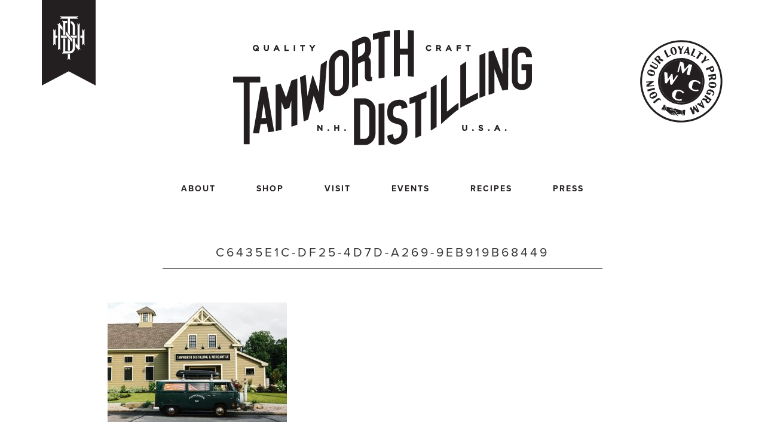

--- FILE ---
content_type: text/html; charset=UTF-8
request_url: https://tamworthdistilling.com/2022/09/vote-for-tamworth-distilling-in-usa-todays-10best-2022-2/c6435e1c-df25-4d7d-a269-9eb919b68449/
body_size: 44002
content:
<!DOCTYPE html>
<html dir="ltr" lang="en-US" prefix="og: https://ogp.me/ns#">
<head>
<meta charset="UTF-8">
<meta name="viewport" content="width=device-width, initial-scale=1">
<link rel="profile" href="https://gmpg.org/xfn/11">

<title>C6435E1C-DF25-4D7D-A269-9EB919B68449 | Tamworth Distilling</title>
	<style>img:is([sizes="auto" i], [sizes^="auto," i]) { contain-intrinsic-size: 3000px 1500px }</style>
	
		<!-- All in One SEO 4.8.4.1 - aioseo.com -->
	<meta name="robots" content="max-image-preview:large" />
	<meta name="author" content="Rachael Manna"/>
	<link rel="canonical" href="https://tamworthdistilling.com/2022/09/vote-for-tamworth-distilling-in-usa-todays-10best-2022-2/c6435e1c-df25-4d7d-a269-9eb919b68449/" />
	<meta name="generator" content="All in One SEO (AIOSEO) 4.8.4.1" />
		<meta property="og:locale" content="en_US" />
		<meta property="og:site_name" content="Tamworth Distilling |" />
		<meta property="og:type" content="article" />
		<meta property="og:title" content="C6435E1C-DF25-4D7D-A269-9EB919B68449 | Tamworth Distilling" />
		<meta property="og:url" content="https://tamworthdistilling.com/2022/09/vote-for-tamworth-distilling-in-usa-todays-10best-2022-2/c6435e1c-df25-4d7d-a269-9eb919b68449/" />
		<meta property="og:image" content="https://tamworthdistilling.com/wp-content/uploads/2023/03/tdnh-logo-favicon.png" />
		<meta property="og:image:secure_url" content="https://tamworthdistilling.com/wp-content/uploads/2023/03/tdnh-logo-favicon.png" />
		<meta property="og:image:width" content="360" />
		<meta property="og:image:height" content="360" />
		<meta property="article:published_time" content="2022-09-02T15:26:40+00:00" />
		<meta property="article:modified_time" content="2022-09-02T15:26:40+00:00" />
		<meta property="article:publisher" content="https://www.facebook.com/tamworthdistilling" />
		<meta name="twitter:card" content="summary_large_image" />
		<meta name="twitter:site" content="@tamworthdistill" />
		<meta name="twitter:title" content="C6435E1C-DF25-4D7D-A269-9EB919B68449 | Tamworth Distilling" />
		<meta name="twitter:creator" content="@tamworthdistill" />
		<meta name="twitter:image" content="https://tamworthdistilling.com/wp-content/uploads/2023/03/tdnh-logo-favicon.png" />
		<script type="application/ld+json" class="aioseo-schema">
			{"@context":"https:\/\/schema.org","@graph":[{"@type":"BreadcrumbList","@id":"https:\/\/tamworthdistilling.com\/2022\/09\/vote-for-tamworth-distilling-in-usa-todays-10best-2022-2\/c6435e1c-df25-4d7d-a269-9eb919b68449\/#breadcrumblist","itemListElement":[{"@type":"ListItem","@id":"https:\/\/tamworthdistilling.com#listItem","position":1,"name":"Home","item":"https:\/\/tamworthdistilling.com","nextItem":{"@type":"ListItem","@id":"https:\/\/tamworthdistilling.com\/2022\/09\/vote-for-tamworth-distilling-in-usa-todays-10best-2022-2\/c6435e1c-df25-4d7d-a269-9eb919b68449\/#listItem","name":"C6435E1C-DF25-4D7D-A269-9EB919B68449"}},{"@type":"ListItem","@id":"https:\/\/tamworthdistilling.com\/2022\/09\/vote-for-tamworth-distilling-in-usa-todays-10best-2022-2\/c6435e1c-df25-4d7d-a269-9eb919b68449\/#listItem","position":2,"name":"C6435E1C-DF25-4D7D-A269-9EB919B68449","previousItem":{"@type":"ListItem","@id":"https:\/\/tamworthdistilling.com#listItem","name":"Home"}}]},{"@type":"ItemPage","@id":"https:\/\/tamworthdistilling.com\/2022\/09\/vote-for-tamworth-distilling-in-usa-todays-10best-2022-2\/c6435e1c-df25-4d7d-a269-9eb919b68449\/#itempage","url":"https:\/\/tamworthdistilling.com\/2022\/09\/vote-for-tamworth-distilling-in-usa-todays-10best-2022-2\/c6435e1c-df25-4d7d-a269-9eb919b68449\/","name":"C6435E1C-DF25-4D7D-A269-9EB919B68449 | Tamworth Distilling","inLanguage":"en-US","isPartOf":{"@id":"https:\/\/tamworthdistilling.com\/#website"},"breadcrumb":{"@id":"https:\/\/tamworthdistilling.com\/2022\/09\/vote-for-tamworth-distilling-in-usa-todays-10best-2022-2\/c6435e1c-df25-4d7d-a269-9eb919b68449\/#breadcrumblist"},"author":{"@id":"https:\/\/tamworthdistilling.com\/author\/rachaelb\/#author"},"creator":{"@id":"https:\/\/tamworthdistilling.com\/author\/rachaelb\/#author"},"datePublished":"2022-09-02T15:26:40-04:00","dateModified":"2022-09-02T15:26:40-04:00"},{"@type":"Organization","@id":"https:\/\/tamworthdistilling.com\/#organization","name":"Tamworth Distilling","url":"https:\/\/tamworthdistilling.com\/","telephone":"+16033237196","logo":{"@type":"ImageObject","url":"https:\/\/tamworthdistilling.com\/wp-content\/uploads\/2023\/03\/tdnh-logo-favicon.png","@id":"https:\/\/tamworthdistilling.com\/2022\/09\/vote-for-tamworth-distilling-in-usa-todays-10best-2022-2\/c6435e1c-df25-4d7d-a269-9eb919b68449\/#organizationLogo","width":360,"height":360},"image":{"@id":"https:\/\/tamworthdistilling.com\/2022\/09\/vote-for-tamworth-distilling-in-usa-todays-10best-2022-2\/c6435e1c-df25-4d7d-a269-9eb919b68449\/#organizationLogo"},"sameAs":["https:\/\/www.facebook.com\/tamworthdistilling","https:\/\/twitter.com\/tamworthdistill","https:\/\/instagram.com\/tamworth_distilling\/"]},{"@type":"Person","@id":"https:\/\/tamworthdistilling.com\/author\/rachaelb\/#author","url":"https:\/\/tamworthdistilling.com\/author\/rachaelb\/","name":"Rachael Manna","image":{"@type":"ImageObject","@id":"https:\/\/tamworthdistilling.com\/2022\/09\/vote-for-tamworth-distilling-in-usa-todays-10best-2022-2\/c6435e1c-df25-4d7d-a269-9eb919b68449\/#authorImage","url":"https:\/\/secure.gravatar.com\/avatar\/b22f1ba1164f0486573962ae1faaa67c709b2db176e90e4e8f74b12247b94856?s=96&d=mm&r=g","width":96,"height":96,"caption":"Rachael Manna"}},{"@type":"WebSite","@id":"https:\/\/tamworthdistilling.com\/#website","url":"https:\/\/tamworthdistilling.com\/","name":"Tamworth Distilling","inLanguage":"en-US","publisher":{"@id":"https:\/\/tamworthdistilling.com\/#organization"}}]}
		</script>
		<!-- All in One SEO -->

<link rel="alternate" type="application/rss+xml" title="Tamworth Distilling &raquo; Feed" href="https://tamworthdistilling.com/feed/" />
<link rel="alternate" type="application/rss+xml" title="Tamworth Distilling &raquo; Comments Feed" href="https://tamworthdistilling.com/comments/feed/" />
<link rel="alternate" type="text/calendar" title="Tamworth Distilling &raquo; iCal Feed" href="https://tamworthdistilling.com/events/?ical=1" />
		<!-- This site uses the Google Analytics by MonsterInsights plugin v9.6.1 - Using Analytics tracking - https://www.monsterinsights.com/ -->
							<script src="//www.googletagmanager.com/gtag/js?id=G-K1B8ET00L5"  data-cfasync="false" data-wpfc-render="false" type="text/javascript" async></script>
			<script data-cfasync="false" data-wpfc-render="false" type="text/javascript">
				var mi_version = '9.6.1';
				var mi_track_user = true;
				var mi_no_track_reason = '';
								var MonsterInsightsDefaultLocations = {"page_location":"https:\/\/tamworthdistilling.com\/2022\/09\/vote-for-tamworth-distilling-in-usa-todays-10best-2022-2\/c6435e1c-df25-4d7d-a269-9eb919b68449\/"};
								if ( typeof MonsterInsightsPrivacyGuardFilter === 'function' ) {
					var MonsterInsightsLocations = (typeof MonsterInsightsExcludeQuery === 'object') ? MonsterInsightsPrivacyGuardFilter( MonsterInsightsExcludeQuery ) : MonsterInsightsPrivacyGuardFilter( MonsterInsightsDefaultLocations );
				} else {
					var MonsterInsightsLocations = (typeof MonsterInsightsExcludeQuery === 'object') ? MonsterInsightsExcludeQuery : MonsterInsightsDefaultLocations;
				}

								var disableStrs = [
										'ga-disable-G-K1B8ET00L5',
									];

				/* Function to detect opted out users */
				function __gtagTrackerIsOptedOut() {
					for (var index = 0; index < disableStrs.length; index++) {
						if (document.cookie.indexOf(disableStrs[index] + '=true') > -1) {
							return true;
						}
					}

					return false;
				}

				/* Disable tracking if the opt-out cookie exists. */
				if (__gtagTrackerIsOptedOut()) {
					for (var index = 0; index < disableStrs.length; index++) {
						window[disableStrs[index]] = true;
					}
				}

				/* Opt-out function */
				function __gtagTrackerOptout() {
					for (var index = 0; index < disableStrs.length; index++) {
						document.cookie = disableStrs[index] + '=true; expires=Thu, 31 Dec 2099 23:59:59 UTC; path=/';
						window[disableStrs[index]] = true;
					}
				}

				if ('undefined' === typeof gaOptout) {
					function gaOptout() {
						__gtagTrackerOptout();
					}
				}
								window.dataLayer = window.dataLayer || [];

				window.MonsterInsightsDualTracker = {
					helpers: {},
					trackers: {},
				};
				if (mi_track_user) {
					function __gtagDataLayer() {
						dataLayer.push(arguments);
					}

					function __gtagTracker(type, name, parameters) {
						if (!parameters) {
							parameters = {};
						}

						if (parameters.send_to) {
							__gtagDataLayer.apply(null, arguments);
							return;
						}

						if (type === 'event') {
														parameters.send_to = monsterinsights_frontend.v4_id;
							var hookName = name;
							if (typeof parameters['event_category'] !== 'undefined') {
								hookName = parameters['event_category'] + ':' + name;
							}

							if (typeof MonsterInsightsDualTracker.trackers[hookName] !== 'undefined') {
								MonsterInsightsDualTracker.trackers[hookName](parameters);
							} else {
								__gtagDataLayer('event', name, parameters);
							}
							
						} else {
							__gtagDataLayer.apply(null, arguments);
						}
					}

					__gtagTracker('js', new Date());
					__gtagTracker('set', {
						'developer_id.dZGIzZG': true,
											});
					if ( MonsterInsightsLocations.page_location ) {
						__gtagTracker('set', MonsterInsightsLocations);
					}
										__gtagTracker('config', 'G-K1B8ET00L5', {"forceSSL":"true","link_attribution":"true"} );
															window.gtag = __gtagTracker;										(function () {
						/* https://developers.google.com/analytics/devguides/collection/analyticsjs/ */
						/* ga and __gaTracker compatibility shim. */
						var noopfn = function () {
							return null;
						};
						var newtracker = function () {
							return new Tracker();
						};
						var Tracker = function () {
							return null;
						};
						var p = Tracker.prototype;
						p.get = noopfn;
						p.set = noopfn;
						p.send = function () {
							var args = Array.prototype.slice.call(arguments);
							args.unshift('send');
							__gaTracker.apply(null, args);
						};
						var __gaTracker = function () {
							var len = arguments.length;
							if (len === 0) {
								return;
							}
							var f = arguments[len - 1];
							if (typeof f !== 'object' || f === null || typeof f.hitCallback !== 'function') {
								if ('send' === arguments[0]) {
									var hitConverted, hitObject = false, action;
									if ('event' === arguments[1]) {
										if ('undefined' !== typeof arguments[3]) {
											hitObject = {
												'eventAction': arguments[3],
												'eventCategory': arguments[2],
												'eventLabel': arguments[4],
												'value': arguments[5] ? arguments[5] : 1,
											}
										}
									}
									if ('pageview' === arguments[1]) {
										if ('undefined' !== typeof arguments[2]) {
											hitObject = {
												'eventAction': 'page_view',
												'page_path': arguments[2],
											}
										}
									}
									if (typeof arguments[2] === 'object') {
										hitObject = arguments[2];
									}
									if (typeof arguments[5] === 'object') {
										Object.assign(hitObject, arguments[5]);
									}
									if ('undefined' !== typeof arguments[1].hitType) {
										hitObject = arguments[1];
										if ('pageview' === hitObject.hitType) {
											hitObject.eventAction = 'page_view';
										}
									}
									if (hitObject) {
										action = 'timing' === arguments[1].hitType ? 'timing_complete' : hitObject.eventAction;
										hitConverted = mapArgs(hitObject);
										__gtagTracker('event', action, hitConverted);
									}
								}
								return;
							}

							function mapArgs(args) {
								var arg, hit = {};
								var gaMap = {
									'eventCategory': 'event_category',
									'eventAction': 'event_action',
									'eventLabel': 'event_label',
									'eventValue': 'event_value',
									'nonInteraction': 'non_interaction',
									'timingCategory': 'event_category',
									'timingVar': 'name',
									'timingValue': 'value',
									'timingLabel': 'event_label',
									'page': 'page_path',
									'location': 'page_location',
									'title': 'page_title',
									'referrer' : 'page_referrer',
								};
								for (arg in args) {
																		if (!(!args.hasOwnProperty(arg) || !gaMap.hasOwnProperty(arg))) {
										hit[gaMap[arg]] = args[arg];
									} else {
										hit[arg] = args[arg];
									}
								}
								return hit;
							}

							try {
								f.hitCallback();
							} catch (ex) {
							}
						};
						__gaTracker.create = newtracker;
						__gaTracker.getByName = newtracker;
						__gaTracker.getAll = function () {
							return [];
						};
						__gaTracker.remove = noopfn;
						__gaTracker.loaded = true;
						window['__gaTracker'] = __gaTracker;
					})();
									} else {
										console.log("");
					(function () {
						function __gtagTracker() {
							return null;
						}

						window['__gtagTracker'] = __gtagTracker;
						window['gtag'] = __gtagTracker;
					})();
									}
			</script>
				<!-- / Google Analytics by MonsterInsights -->
		<script type="text/javascript">
/* <![CDATA[ */
window._wpemojiSettings = {"baseUrl":"https:\/\/s.w.org\/images\/core\/emoji\/16.0.1\/72x72\/","ext":".png","svgUrl":"https:\/\/s.w.org\/images\/core\/emoji\/16.0.1\/svg\/","svgExt":".svg","source":{"concatemoji":"https:\/\/tamworthdistilling.com\/wp-includes\/js\/wp-emoji-release.min.js?ver=6.8.3"}};
/*! This file is auto-generated */
!function(s,n){var o,i,e;function c(e){try{var t={supportTests:e,timestamp:(new Date).valueOf()};sessionStorage.setItem(o,JSON.stringify(t))}catch(e){}}function p(e,t,n){e.clearRect(0,0,e.canvas.width,e.canvas.height),e.fillText(t,0,0);var t=new Uint32Array(e.getImageData(0,0,e.canvas.width,e.canvas.height).data),a=(e.clearRect(0,0,e.canvas.width,e.canvas.height),e.fillText(n,0,0),new Uint32Array(e.getImageData(0,0,e.canvas.width,e.canvas.height).data));return t.every(function(e,t){return e===a[t]})}function u(e,t){e.clearRect(0,0,e.canvas.width,e.canvas.height),e.fillText(t,0,0);for(var n=e.getImageData(16,16,1,1),a=0;a<n.data.length;a++)if(0!==n.data[a])return!1;return!0}function f(e,t,n,a){switch(t){case"flag":return n(e,"\ud83c\udff3\ufe0f\u200d\u26a7\ufe0f","\ud83c\udff3\ufe0f\u200b\u26a7\ufe0f")?!1:!n(e,"\ud83c\udde8\ud83c\uddf6","\ud83c\udde8\u200b\ud83c\uddf6")&&!n(e,"\ud83c\udff4\udb40\udc67\udb40\udc62\udb40\udc65\udb40\udc6e\udb40\udc67\udb40\udc7f","\ud83c\udff4\u200b\udb40\udc67\u200b\udb40\udc62\u200b\udb40\udc65\u200b\udb40\udc6e\u200b\udb40\udc67\u200b\udb40\udc7f");case"emoji":return!a(e,"\ud83e\udedf")}return!1}function g(e,t,n,a){var r="undefined"!=typeof WorkerGlobalScope&&self instanceof WorkerGlobalScope?new OffscreenCanvas(300,150):s.createElement("canvas"),o=r.getContext("2d",{willReadFrequently:!0}),i=(o.textBaseline="top",o.font="600 32px Arial",{});return e.forEach(function(e){i[e]=t(o,e,n,a)}),i}function t(e){var t=s.createElement("script");t.src=e,t.defer=!0,s.head.appendChild(t)}"undefined"!=typeof Promise&&(o="wpEmojiSettingsSupports",i=["flag","emoji"],n.supports={everything:!0,everythingExceptFlag:!0},e=new Promise(function(e){s.addEventListener("DOMContentLoaded",e,{once:!0})}),new Promise(function(t){var n=function(){try{var e=JSON.parse(sessionStorage.getItem(o));if("object"==typeof e&&"number"==typeof e.timestamp&&(new Date).valueOf()<e.timestamp+604800&&"object"==typeof e.supportTests)return e.supportTests}catch(e){}return null}();if(!n){if("undefined"!=typeof Worker&&"undefined"!=typeof OffscreenCanvas&&"undefined"!=typeof URL&&URL.createObjectURL&&"undefined"!=typeof Blob)try{var e="postMessage("+g.toString()+"("+[JSON.stringify(i),f.toString(),p.toString(),u.toString()].join(",")+"));",a=new Blob([e],{type:"text/javascript"}),r=new Worker(URL.createObjectURL(a),{name:"wpTestEmojiSupports"});return void(r.onmessage=function(e){c(n=e.data),r.terminate(),t(n)})}catch(e){}c(n=g(i,f,p,u))}t(n)}).then(function(e){for(var t in e)n.supports[t]=e[t],n.supports.everything=n.supports.everything&&n.supports[t],"flag"!==t&&(n.supports.everythingExceptFlag=n.supports.everythingExceptFlag&&n.supports[t]);n.supports.everythingExceptFlag=n.supports.everythingExceptFlag&&!n.supports.flag,n.DOMReady=!1,n.readyCallback=function(){n.DOMReady=!0}}).then(function(){return e}).then(function(){var e;n.supports.everything||(n.readyCallback(),(e=n.source||{}).concatemoji?t(e.concatemoji):e.wpemoji&&e.twemoji&&(t(e.twemoji),t(e.wpemoji)))}))}((window,document),window._wpemojiSettings);
/* ]]> */
</script>
<style id='wp-emoji-styles-inline-css' type='text/css'>

	img.wp-smiley, img.emoji {
		display: inline !important;
		border: none !important;
		box-shadow: none !important;
		height: 1em !important;
		width: 1em !important;
		margin: 0 0.07em !important;
		vertical-align: -0.1em !important;
		background: none !important;
		padding: 0 !important;
	}
</style>
<link rel='stylesheet' id='wp-block-library-css' href='https://tamworthdistilling.com/wp-includes/css/dist/block-library/style.min.css?ver=6.8.3' type='text/css' media='all' />
<style id='classic-theme-styles-inline-css' type='text/css'>
/*! This file is auto-generated */
.wp-block-button__link{color:#fff;background-color:#32373c;border-radius:9999px;box-shadow:none;text-decoration:none;padding:calc(.667em + 2px) calc(1.333em + 2px);font-size:1.125em}.wp-block-file__button{background:#32373c;color:#fff;text-decoration:none}
</style>
<link rel='stylesheet' id='editorskit-frontend-css' href='https://tamworthdistilling.com/wp-content/plugins/block-options/build/style.build.css?ver=new' type='text/css' media='all' />
<style id='global-styles-inline-css' type='text/css'>
:root{--wp--preset--aspect-ratio--square: 1;--wp--preset--aspect-ratio--4-3: 4/3;--wp--preset--aspect-ratio--3-4: 3/4;--wp--preset--aspect-ratio--3-2: 3/2;--wp--preset--aspect-ratio--2-3: 2/3;--wp--preset--aspect-ratio--16-9: 16/9;--wp--preset--aspect-ratio--9-16: 9/16;--wp--preset--color--black: #000000;--wp--preset--color--cyan-bluish-gray: #abb8c3;--wp--preset--color--white: #ffffff;--wp--preset--color--pale-pink: #f78da7;--wp--preset--color--vivid-red: #cf2e2e;--wp--preset--color--luminous-vivid-orange: #ff6900;--wp--preset--color--luminous-vivid-amber: #fcb900;--wp--preset--color--light-green-cyan: #7bdcb5;--wp--preset--color--vivid-green-cyan: #00d084;--wp--preset--color--pale-cyan-blue: #8ed1fc;--wp--preset--color--vivid-cyan-blue: #0693e3;--wp--preset--color--vivid-purple: #9b51e0;--wp--preset--gradient--vivid-cyan-blue-to-vivid-purple: linear-gradient(135deg,rgba(6,147,227,1) 0%,rgb(155,81,224) 100%);--wp--preset--gradient--light-green-cyan-to-vivid-green-cyan: linear-gradient(135deg,rgb(122,220,180) 0%,rgb(0,208,130) 100%);--wp--preset--gradient--luminous-vivid-amber-to-luminous-vivid-orange: linear-gradient(135deg,rgba(252,185,0,1) 0%,rgba(255,105,0,1) 100%);--wp--preset--gradient--luminous-vivid-orange-to-vivid-red: linear-gradient(135deg,rgba(255,105,0,1) 0%,rgb(207,46,46) 100%);--wp--preset--gradient--very-light-gray-to-cyan-bluish-gray: linear-gradient(135deg,rgb(238,238,238) 0%,rgb(169,184,195) 100%);--wp--preset--gradient--cool-to-warm-spectrum: linear-gradient(135deg,rgb(74,234,220) 0%,rgb(151,120,209) 20%,rgb(207,42,186) 40%,rgb(238,44,130) 60%,rgb(251,105,98) 80%,rgb(254,248,76) 100%);--wp--preset--gradient--blush-light-purple: linear-gradient(135deg,rgb(255,206,236) 0%,rgb(152,150,240) 100%);--wp--preset--gradient--blush-bordeaux: linear-gradient(135deg,rgb(254,205,165) 0%,rgb(254,45,45) 50%,rgb(107,0,62) 100%);--wp--preset--gradient--luminous-dusk: linear-gradient(135deg,rgb(255,203,112) 0%,rgb(199,81,192) 50%,rgb(65,88,208) 100%);--wp--preset--gradient--pale-ocean: linear-gradient(135deg,rgb(255,245,203) 0%,rgb(182,227,212) 50%,rgb(51,167,181) 100%);--wp--preset--gradient--electric-grass: linear-gradient(135deg,rgb(202,248,128) 0%,rgb(113,206,126) 100%);--wp--preset--gradient--midnight: linear-gradient(135deg,rgb(2,3,129) 0%,rgb(40,116,252) 100%);--wp--preset--font-size--small: 13px;--wp--preset--font-size--medium: 20px;--wp--preset--font-size--large: 36px;--wp--preset--font-size--x-large: 42px;--wp--preset--spacing--20: 0.44rem;--wp--preset--spacing--30: 0.67rem;--wp--preset--spacing--40: 1rem;--wp--preset--spacing--50: 1.5rem;--wp--preset--spacing--60: 2.25rem;--wp--preset--spacing--70: 3.38rem;--wp--preset--spacing--80: 5.06rem;--wp--preset--shadow--natural: 6px 6px 9px rgba(0, 0, 0, 0.2);--wp--preset--shadow--deep: 12px 12px 50px rgba(0, 0, 0, 0.4);--wp--preset--shadow--sharp: 6px 6px 0px rgba(0, 0, 0, 0.2);--wp--preset--shadow--outlined: 6px 6px 0px -3px rgba(255, 255, 255, 1), 6px 6px rgba(0, 0, 0, 1);--wp--preset--shadow--crisp: 6px 6px 0px rgba(0, 0, 0, 1);}:where(.is-layout-flex){gap: 0.5em;}:where(.is-layout-grid){gap: 0.5em;}body .is-layout-flex{display: flex;}.is-layout-flex{flex-wrap: wrap;align-items: center;}.is-layout-flex > :is(*, div){margin: 0;}body .is-layout-grid{display: grid;}.is-layout-grid > :is(*, div){margin: 0;}:where(.wp-block-columns.is-layout-flex){gap: 2em;}:where(.wp-block-columns.is-layout-grid){gap: 2em;}:where(.wp-block-post-template.is-layout-flex){gap: 1.25em;}:where(.wp-block-post-template.is-layout-grid){gap: 1.25em;}.has-black-color{color: var(--wp--preset--color--black) !important;}.has-cyan-bluish-gray-color{color: var(--wp--preset--color--cyan-bluish-gray) !important;}.has-white-color{color: var(--wp--preset--color--white) !important;}.has-pale-pink-color{color: var(--wp--preset--color--pale-pink) !important;}.has-vivid-red-color{color: var(--wp--preset--color--vivid-red) !important;}.has-luminous-vivid-orange-color{color: var(--wp--preset--color--luminous-vivid-orange) !important;}.has-luminous-vivid-amber-color{color: var(--wp--preset--color--luminous-vivid-amber) !important;}.has-light-green-cyan-color{color: var(--wp--preset--color--light-green-cyan) !important;}.has-vivid-green-cyan-color{color: var(--wp--preset--color--vivid-green-cyan) !important;}.has-pale-cyan-blue-color{color: var(--wp--preset--color--pale-cyan-blue) !important;}.has-vivid-cyan-blue-color{color: var(--wp--preset--color--vivid-cyan-blue) !important;}.has-vivid-purple-color{color: var(--wp--preset--color--vivid-purple) !important;}.has-black-background-color{background-color: var(--wp--preset--color--black) !important;}.has-cyan-bluish-gray-background-color{background-color: var(--wp--preset--color--cyan-bluish-gray) !important;}.has-white-background-color{background-color: var(--wp--preset--color--white) !important;}.has-pale-pink-background-color{background-color: var(--wp--preset--color--pale-pink) !important;}.has-vivid-red-background-color{background-color: var(--wp--preset--color--vivid-red) !important;}.has-luminous-vivid-orange-background-color{background-color: var(--wp--preset--color--luminous-vivid-orange) !important;}.has-luminous-vivid-amber-background-color{background-color: var(--wp--preset--color--luminous-vivid-amber) !important;}.has-light-green-cyan-background-color{background-color: var(--wp--preset--color--light-green-cyan) !important;}.has-vivid-green-cyan-background-color{background-color: var(--wp--preset--color--vivid-green-cyan) !important;}.has-pale-cyan-blue-background-color{background-color: var(--wp--preset--color--pale-cyan-blue) !important;}.has-vivid-cyan-blue-background-color{background-color: var(--wp--preset--color--vivid-cyan-blue) !important;}.has-vivid-purple-background-color{background-color: var(--wp--preset--color--vivid-purple) !important;}.has-black-border-color{border-color: var(--wp--preset--color--black) !important;}.has-cyan-bluish-gray-border-color{border-color: var(--wp--preset--color--cyan-bluish-gray) !important;}.has-white-border-color{border-color: var(--wp--preset--color--white) !important;}.has-pale-pink-border-color{border-color: var(--wp--preset--color--pale-pink) !important;}.has-vivid-red-border-color{border-color: var(--wp--preset--color--vivid-red) !important;}.has-luminous-vivid-orange-border-color{border-color: var(--wp--preset--color--luminous-vivid-orange) !important;}.has-luminous-vivid-amber-border-color{border-color: var(--wp--preset--color--luminous-vivid-amber) !important;}.has-light-green-cyan-border-color{border-color: var(--wp--preset--color--light-green-cyan) !important;}.has-vivid-green-cyan-border-color{border-color: var(--wp--preset--color--vivid-green-cyan) !important;}.has-pale-cyan-blue-border-color{border-color: var(--wp--preset--color--pale-cyan-blue) !important;}.has-vivid-cyan-blue-border-color{border-color: var(--wp--preset--color--vivid-cyan-blue) !important;}.has-vivid-purple-border-color{border-color: var(--wp--preset--color--vivid-purple) !important;}.has-vivid-cyan-blue-to-vivid-purple-gradient-background{background: var(--wp--preset--gradient--vivid-cyan-blue-to-vivid-purple) !important;}.has-light-green-cyan-to-vivid-green-cyan-gradient-background{background: var(--wp--preset--gradient--light-green-cyan-to-vivid-green-cyan) !important;}.has-luminous-vivid-amber-to-luminous-vivid-orange-gradient-background{background: var(--wp--preset--gradient--luminous-vivid-amber-to-luminous-vivid-orange) !important;}.has-luminous-vivid-orange-to-vivid-red-gradient-background{background: var(--wp--preset--gradient--luminous-vivid-orange-to-vivid-red) !important;}.has-very-light-gray-to-cyan-bluish-gray-gradient-background{background: var(--wp--preset--gradient--very-light-gray-to-cyan-bluish-gray) !important;}.has-cool-to-warm-spectrum-gradient-background{background: var(--wp--preset--gradient--cool-to-warm-spectrum) !important;}.has-blush-light-purple-gradient-background{background: var(--wp--preset--gradient--blush-light-purple) !important;}.has-blush-bordeaux-gradient-background{background: var(--wp--preset--gradient--blush-bordeaux) !important;}.has-luminous-dusk-gradient-background{background: var(--wp--preset--gradient--luminous-dusk) !important;}.has-pale-ocean-gradient-background{background: var(--wp--preset--gradient--pale-ocean) !important;}.has-electric-grass-gradient-background{background: var(--wp--preset--gradient--electric-grass) !important;}.has-midnight-gradient-background{background: var(--wp--preset--gradient--midnight) !important;}.has-small-font-size{font-size: var(--wp--preset--font-size--small) !important;}.has-medium-font-size{font-size: var(--wp--preset--font-size--medium) !important;}.has-large-font-size{font-size: var(--wp--preset--font-size--large) !important;}.has-x-large-font-size{font-size: var(--wp--preset--font-size--x-large) !important;}
:where(.wp-block-post-template.is-layout-flex){gap: 1.25em;}:where(.wp-block-post-template.is-layout-grid){gap: 1.25em;}
:where(.wp-block-columns.is-layout-flex){gap: 2em;}:where(.wp-block-columns.is-layout-grid){gap: 2em;}
:root :where(.wp-block-pullquote){font-size: 1.5em;line-height: 1.6;}
</style>
<link rel='stylesheet' id='tamworth-style-css' href='https://tamworthdistilling.com/wp-content/themes/tamworth/style.css?ver=6.8.3' type='text/css' media='all' />
<script type="text/javascript" src="https://tamworthdistilling.com/wp-content/plugins/google-analytics-for-wordpress/assets/js/frontend-gtag.min.js?ver=9.6.1" id="monsterinsights-frontend-script-js" async="async" data-wp-strategy="async"></script>
<script data-cfasync="false" data-wpfc-render="false" type="text/javascript" id='monsterinsights-frontend-script-js-extra'>/* <![CDATA[ */
var monsterinsights_frontend = {"js_events_tracking":"true","download_extensions":"doc,pdf,ppt,zip,xls,docx,pptx,xlsx","inbound_paths":"[{\"path\":\"\\\/go\\\/\",\"label\":\"affiliate\"},{\"path\":\"\\\/recommend\\\/\",\"label\":\"affiliate\"}]","home_url":"https:\/\/tamworthdistilling.com","hash_tracking":"false","v4_id":"G-K1B8ET00L5"};/* ]]> */
</script>
<link rel="https://api.w.org/" href="https://tamworthdistilling.com/wp-json/" /><link rel="alternate" title="JSON" type="application/json" href="https://tamworthdistilling.com/wp-json/wp/v2/media/5675" /><link rel="EditURI" type="application/rsd+xml" title="RSD" href="https://tamworthdistilling.com/xmlrpc.php?rsd" />
<meta name="generator" content="WordPress 6.8.3" />
<link rel='shortlink' href='https://tamworthdistilling.com/?p=5675' />
<link rel="alternate" title="oEmbed (JSON)" type="application/json+oembed" href="https://tamworthdistilling.com/wp-json/oembed/1.0/embed?url=https%3A%2F%2Ftamworthdistilling.com%2F2022%2F09%2Fvote-for-tamworth-distilling-in-usa-todays-10best-2022-2%2Fc6435e1c-df25-4d7d-a269-9eb919b68449%2F" />
<link rel="alternate" title="oEmbed (XML)" type="text/xml+oembed" href="https://tamworthdistilling.com/wp-json/oembed/1.0/embed?url=https%3A%2F%2Ftamworthdistilling.com%2F2022%2F09%2Fvote-for-tamworth-distilling-in-usa-todays-10best-2022-2%2Fc6435e1c-df25-4d7d-a269-9eb919b68449%2F&#038;format=xml" />
<meta name="tec-api-version" content="v1"><meta name="tec-api-origin" content="https://tamworthdistilling.com"><link rel="alternate" href="https://tamworthdistilling.com/wp-json/tribe/events/v1/" /><style type="text/css">.recentcomments a{display:inline !important;padding:0 !important;margin:0 !important;}</style><link rel="icon" href="https://tamworthdistilling.com/wp-content/uploads/2023/03/cropped-tdnh-logo-favicon-32x32.png" sizes="32x32" />
<link rel="icon" href="https://tamworthdistilling.com/wp-content/uploads/2023/03/cropped-tdnh-logo-favicon-192x192.png" sizes="192x192" />
<link rel="apple-touch-icon" href="https://tamworthdistilling.com/wp-content/uploads/2023/03/cropped-tdnh-logo-favicon-180x180.png" />
<meta name="msapplication-TileImage" content="https://tamworthdistilling.com/wp-content/uploads/2023/03/cropped-tdnh-logo-favicon-270x270.png" />
		<style type="text/css" id="wp-custom-css">
			p { text-indent: 0px !important; 
		margin-top: 15px !important;
}
		</style>
		
<script src="https://use.typekit.net/erb1ksk.js"></script>
<script>try{Typekit.load({ async: true });}catch(e){}</script>

<link rel='stylesheet' id='tamworth-bootstrap'  href='/wp-content/themes/tamworth/dist/css/bootstrap.min.css' type='text/css' media='all' />
<link rel='stylesheet' id='tamworth-bootstrap'  href='/wp-content/themes/tamworth/dist/fonts/ss-social.css' type='text/css' media='all' />
<link rel='stylesheet' id='tamworth-colorbox'  href='/wp-content/themes/tamworth/dist/css/colorbox.css' type='text/css' media='all' />
<link rel='stylesheet' id='tamworth-main-styles'  href='/wp-content/themes/tamworth/dist/css/styles.css' type='text/css' media='all' />

<script src="/wp-content/themes/tamworth/dist/fonts/ss-social.js"></script>

</head>

<body data-rsssl=1 class="attachment wp-singular attachment-template-default single single-attachment postid-5675 attachmentid-5675 attachment-jpeg wp-theme-tamworth tribe-no-js group-blog">
<div id="preloader">
    <div id="status">&nbsp;</div>
</div>
<div id="page" class="site">
	<div class="container">
	<a class="skip-link screen-reader-text" href="#content">Skip to content</a>

		<header id="masthead" class="site-header" role="banner">
			<div class="site-banner">
				<a href="/"><img class="inject-me" src="/wp-content/themes/tamworth/dist/images/tamworth-banner.svg" /></a>
			</div><!-- .site-banner -->
			<div class="site-branding">
				<a href="/"><img class="inject-me" src="/wp-content/themes/tamworth/dist/images/tamworth-logo.svg" /></a>
			</div><!-- .site-branding -->

			<nav id="site-navigation" class="main-navigation" role="navigation">
				<button class="menu-toggle" aria-controls="primary-menu" aria-expanded="false">
					<img class="opennav inject-me" src="/wp-content/themes/tamworth/dist/images/menu.svg" />
					<img class="closenav" style="display:none;" src="/wp-content/themes/tamworth/dist/images/closenav.svg" width="30" height="auto" />
				</button>
				<div class="menu-main-menu-container"><ul id="primary-menu" class="menu"><li id="menu-item-9172" class="menu-item menu-item-type-post_type menu-item-object-page menu-item-has-children menu-item-9172"><a href="https://tamworthdistilling.com/welcome-to-tamworth-distilling/">About</a>
<ul class="sub-menu">
	<li id="menu-item-9174" class="menu-item menu-item-type-post_type menu-item-object-page menu-item-9174"><a href="https://tamworthdistilling.com/welcome-to-tamworth-distilling/">Our Story</a></li>
	<li id="menu-item-8951" class="menu-item menu-item-type-post_type menu-item-object-page menu-item-8951"><a href="https://tamworthdistilling.com/spirits/">Our Spirits</a></li>
	<li id="menu-item-3122" class="menu-item menu-item-type-post_type menu-item-object-page menu-item-3122"><a href="https://tamworthdistilling.com/careers/">Careers</a></li>
	<li id="menu-item-4576" class="menu-item menu-item-type-post_type menu-item-object-page current_page_parent menu-item-4576"><a href="https://tamworthdistilling.com/journal/">Journal</a></li>
</ul>
</li>
<li id="menu-item-6834" class="menu-item menu-item-type-custom menu-item-object-custom menu-item-has-children menu-item-6834"><a href="#">Shop</a>
<ul class="sub-menu">
	<li id="menu-item-4946" class="menu-item menu-item-type-custom menu-item-object-custom menu-item-4946"><a href="/buy-online">Spirits</a></li>
	<li id="menu-item-8641" class="menu-item menu-item-type-custom menu-item-object-custom menu-item-8641"><a href="https://shop.tamworthdistilling.com/merchandise">Merchandise</a></li>
	<li id="menu-item-8487" class="menu-item menu-item-type-post_type menu-item-object-page menu-item-8487"><a href="https://tamworthdistilling.com/state-of-new-hampshire-exclusives/">New Hampshire Liquor &#038; Wine Outlets Exclusives</a></li>
	<li id="menu-item-5479" class="menu-item menu-item-type-post_type menu-item-object-page menu-item-5479"><a href="https://tamworthdistilling.com/custom-cocktail-kits/">Custom Cocktail Kits</a></li>
	<li id="menu-item-4574" class="menu-item menu-item-type-custom menu-item-object-custom menu-item-4574"><a href="https://tamworthdistilling.square.site/s/gift-cards">Gift Cards</a></li>
</ul>
</li>
<li id="menu-item-4793" class="menu-item menu-item-type-post_type menu-item-object-page menu-item-4793"><a href="https://tamworthdistilling.com/visit/">Visit</a></li>
<li id="menu-item-5972" class="menu-item menu-item-type-custom menu-item-object-custom menu-item-has-children menu-item-5972"><a href="https://tamworthdistilling.com/events/">Events</a>
<ul class="sub-menu">
	<li id="menu-item-5974" class="menu-item menu-item-type-post_type menu-item-object-page menu-item-5974"><a href="https://tamworthdistilling.com/custom-events/">Custom Events</a></li>
	<li id="menu-item-4859" class="menu-item menu-item-type-custom menu-item-object-custom menu-item-4859"><a href="https://shop.tamworthdistilling.com/events">Cocktail Workshops</a></li>
	<li id="menu-item-7770" class="menu-item menu-item-type-post_type menu-item-object-page menu-item-7770"><a href="https://tamworthdistilling.com/weddings/">Weddings</a></li>
</ul>
</li>
<li id="menu-item-20" class="menu-item menu-item-type-post_type menu-item-object-page menu-item-20"><a href="https://tamworthdistilling.com/recipes/">Recipes</a></li>
<li id="menu-item-8789" class="menu-item menu-item-type-custom menu-item-object-custom menu-item-8789"><a href="https://shop.tamworthdistilling.com/press">Press</a></li>
</ul></div>			</nav><!-- #site-navigation -->

		<!-- #scratch made or curbside badge top right -->	<a class="scratch-made inject-me" href="https://tamworthdistilling.com/white-mountain-cocktail-club/"><img src="https://tamworthdistilling.com/wp-content/themes/tamworth/dist/images/scratch-made.svg"></a>
		
	</header><!-- #masthead -->

	<div id="content" class="site-content">
	<div id="primary" class="content-area">
		<main id="main" class="site-main" role="main">

		
<article id="post-5675" class="post-5675 attachment type-attachment status-inherit hentry">

	<header class="entry-header clearfix">

		<div class="col-sm-1"></div>
		<div class="col-sm-10">
			<h1 class="entry-title aligncenter">C6435E1C-DF25-4D7D-A269-9EB919B68449</h1>		</div>
		<div class="col-sm-1"></div>
	</header><!-- .entry-header -->

	<div class="entry-content clearfix">
		<div class="col-sm-1"></div>
		<div class="col-sm-10">
			<p class="attachment"><a href='https://tamworthdistilling.com/wp-content/uploads/2022/09/C6435E1C-DF25-4D7D-A269-9EB919B68449-e1662132430928.jpg'><img fetchpriority="high" decoding="async" width="300" height="200" src="https://tamworthdistilling.com/wp-content/uploads/2022/09/C6435E1C-DF25-4D7D-A269-9EB919B68449-300x200.jpg" class="attachment-medium size-medium" alt="" srcset="https://tamworthdistilling.com/wp-content/uploads/2022/09/C6435E1C-DF25-4D7D-A269-9EB919B68449-300x200.jpg 300w, https://tamworthdistilling.com/wp-content/uploads/2022/09/C6435E1C-DF25-4D7D-A269-9EB919B68449-768x512.jpg 768w, https://tamworthdistilling.com/wp-content/uploads/2022/09/C6435E1C-DF25-4D7D-A269-9EB919B68449-1024x683.jpg 1024w, https://tamworthdistilling.com/wp-content/uploads/2022/09/C6435E1C-DF25-4D7D-A269-9EB919B68449-e1662132430928.jpg 800w" sizes="(max-width: 300px) 100vw, 300px" /></a></p>
		</div>
		<div class="col-sm-1"></div>
	</div><!-- .entry-content -->

	<footer class="entry-footer">
			</footer><!-- .entry-footer -->
</article><!-- #post-## -->

	<nav class="navigation post-navigation" aria-label="Posts">
		<h2 class="screen-reader-text">Post navigation</h2>
		<div class="nav-links"><div class="nav-previous"><a href="https://tamworthdistilling.com/2022/09/vote-for-tamworth-distilling-in-usa-todays-10best-2022-2/" rel="prev">Vote for Tamworth Distilling in USA Today’s 10Best 2022</a></div></div>
	</nav>
		</main><!-- #main -->
	</div><!-- #primary -->


	</div><!-- #content -->

	</div><!-- .container -->

	<footer id="colophon" class="site-footer aligncenter" role="contentinfo">
<!-- DDS <a class="scratch-made inject-me" href="/about"><img src="/wp-content/themes/tamworth/dist/images/scratch-made.svg"></a>  -->
		<div class="container">
			<div class="site-info">
				<span class="footeritem"><a href="https://www.google.com/maps/place/Tamworth+Distilling+%26+Mercantile/@43.8594175,-71.2687902,17z/data=!4m13!1m7!3m6!1s0x4cb31256c6496e33:0xf8f106c5d43a9e5d!2s15+Cleveland+Hill+Rd,+Tamworth,+NH+03886!3b1!8m2!3d43.8594175!4d-71.2666015!3m4!1s0x4cb31256c7d14343:0xa07c0758055dea9c!8m2!3d43.8591687!4d-71.2668455">15 CLEVELAND HILL RD, TAMWORTH, NH 03886</a></span>  <span class="footerbullet">•</span>  
				<span class="footeritem">603-323-7196</span>  <span class="footerbullet">•</span> 
				<span class="footeritem">THURSDAY - SUNDAY: 12PM-5PM | MONDAY-WEDNESDAY: CLOSED</span> <span class="footerbullet">•</span> 
				<span class="footeritem"><a href="mailto:info@tamworthdistilling.com">info@tamworthdistilling.com</a> <span class="footerbullet">•</span> 
				<span class="footeritem">
									<a class="social-icons ss-facebook" href="https://www.facebook.com/tamworthdistilling" target="_blank"></a>
									<a class="social-icons ss-twitter" href="https://twitter.com/tamworthdistill" target="_blank"></a>
									<a class="social-icons ss-instagram" href="https://instagram.com/tamworth_distilling/" target="_blank"></a>
									<a class="social-icons newsletter-link" href="http://eepurl.com/cau-sn" target="_blank"><img class="inject-me" src="/wp-content/themes/tamworth/dist/images/tdm-newsletter.svg" /></a>
				</span>
			</div><!-- .site-info -->
		</div>
	</footer><!-- #colophon -->
</div><!-- #page -->

<script type="speculationrules">
{"prefetch":[{"source":"document","where":{"and":[{"href_matches":"\/*"},{"not":{"href_matches":["\/wp-*.php","\/wp-admin\/*","\/wp-content\/uploads\/*","\/wp-content\/*","\/wp-content\/plugins\/*","\/wp-content\/themes\/tamworth\/*","\/*\\?(.+)"]}},{"not":{"selector_matches":"a[rel~=\"nofollow\"]"}},{"not":{"selector_matches":".no-prefetch, .no-prefetch a"}}]},"eagerness":"conservative"}]}
</script>
		<script>
		( function ( body ) {
			'use strict';
			body.className = body.className.replace( /\btribe-no-js\b/, 'tribe-js' );
		} )( document.body );
		</script>
		<script> /* <![CDATA[ */var tribe_l10n_datatables = {"aria":{"sort_ascending":": activate to sort column ascending","sort_descending":": activate to sort column descending"},"length_menu":"Show _MENU_ entries","empty_table":"No data available in table","info":"Showing _START_ to _END_ of _TOTAL_ entries","info_empty":"Showing 0 to 0 of 0 entries","info_filtered":"(filtered from _MAX_ total entries)","zero_records":"No matching records found","search":"Search:","all_selected_text":"All items on this page were selected. ","select_all_link":"Select all pages","clear_selection":"Clear Selection.","pagination":{"all":"All","next":"Next","previous":"Previous"},"select":{"rows":{"0":"","_":": Selected %d rows","1":": Selected 1 row"}},"datepicker":{"dayNames":["Sunday","Monday","Tuesday","Wednesday","Thursday","Friday","Saturday"],"dayNamesShort":["Sun","Mon","Tue","Wed","Thu","Fri","Sat"],"dayNamesMin":["S","M","T","W","T","F","S"],"monthNames":["January","February","March","April","May","June","July","August","September","October","November","December"],"monthNamesShort":["January","February","March","April","May","June","July","August","September","October","November","December"],"monthNamesMin":["Jan","Feb","Mar","Apr","May","Jun","Jul","Aug","Sep","Oct","Nov","Dec"],"nextText":"Next","prevText":"Prev","currentText":"Today","closeText":"Done","today":"Today","clear":"Clear"}};/* ]]> */ </script><script type="text/javascript" src="https://tamworthdistilling.com/wp-content/themes/tamworth/js/navigation.js?ver=20151215" id="tamworth-navigation-js"></script>
<script type="text/javascript" src="https://tamworthdistilling.com/wp-content/themes/tamworth/js/skip-link-focus-fix.js?ver=20151215" id="tamworth-skip-link-focus-fix-js"></script>

<script type='text/javascript' src='/wp-content/themes/tamworth/dist/js/jquery-1.11.3.min.js'></script>
<script type='text/javascript' src='/wp-content/themes/tamworth/dist/js/bootstrap.min.js'></script>
<script type='text/javascript' src='/wp-content/themes/tamworth/dist/js/svg-injector.js'></script>
<script type='text/javascript' src='/wp-content/themes/tamworth/dist/js/masonry.pkgd.min.js'></script>
<script type='text/javascript' src='/wp-content/themes/tamworth/dist/js/imagesloaded.pkgd.min.js'></script>
<script type='text/javascript' src='/wp-content/themes/tamworth/dist/js/jquery.colorbox-min.js'></script>
<script type='text/javascript' src='/wp-content/themes/tamworth/dist/js/scripts.js'></script>

<script>
  var mySVGsToInject = document.querySelectorAll('img.inject-me');
  SVGInjector(mySVGsToInject);
</script>

<!-- MailChimp Newsletter Popup DDS
<script>
    var mailchimpConfig = {
        baseUrl: 'mc.us13.list-manage.com',
        uuid: '38ab16f3e69420d9bfeb99d6b',
        lid: '1d9f86ba16'
    };
    
    var chimpPopupLoader = document.createElement("script");
    chimpPopupLoader.src = '//s3.amazonaws.com/downloads.mailchimp.com/js/signup-forms/popup/embed.js';
    chimpPopupLoader.setAttribute('data-dojo-config', 'usePlainJson: true, isDebug: false');

    var chimpPopup = document.createElement("script");
    chimpPopup.appendChild(document.createTextNode('require(["mojo/signup-forms/Loader"], function (L) { L.start({"baseUrl": "' +  mailchimpConfig.baseUrl + '", "uuid": "' + mailchimpConfig.uuid + '", "lid": "' + mailchimpConfig.lid + '"})});'));

    jQuery(function ($) {
        document.body.appendChild(chimpPopupLoader);

        $(window).load(function () {
            document.body.appendChild(chimpPopup);
        });

    });
</script>
-->

</body>
</html>


--- FILE ---
content_type: image/svg+xml
request_url: https://tamworthdistilling.com/wp-content/themes/tamworth/dist/images/scratch-made.svg
body_size: 29543
content:
<?xml version="1.0" encoding="utf-8"?>
<!-- Generator: Adobe Illustrator 28.2.0, SVG Export Plug-In . SVG Version: 6.00 Build 0)  -->
<svg version="1.1" id="Layer_1" xmlns="http://www.w3.org/2000/svg" xmlns:xlink="http://www.w3.org/1999/xlink" x="0px" y="0px"
	 viewBox="0 0 225 225" style="enable-background:new 0 0 225 225;" xml:space="preserve">
<style type="text/css">
	.st0{fill:#FFFFFF;}
	.st1{fill:none;stroke:#231F20;stroke-width:5;stroke-miterlimit:10;}
	.st2{fill:#231F20;}
	.st3{fill:none;stroke:#FFFFFF;stroke-width:4;stroke-miterlimit:10;}
</style>
<g>
	<path class="st2" d="M112.5,1.83C51.48,1.83,1.83,51.48,1.83,112.5c0,61.02,49.65,110.67,110.67,110.67
		c61.03,0,110.68-49.65,110.68-110.67C223.17,51.48,173.53,1.83,112.5,1.83z M112.5,218.17c-58.26,0-105.67-47.4-105.67-105.67
		C6.83,54.23,54.24,6.83,112.5,6.83c58.27,0,105.68,47.4,105.68,105.67C218.17,170.77,170.77,218.17,112.5,218.17z"/>
	<g>
		<g>
			<path class="st2" d="M112.62,50c-34.28-0.06-62.59,27.67-62.61,62.49c0,34.64,28.08,62.55,62.57,62.51
				c34.75-0.04,62.52-28.35,62.39-62.48C175.13,78.26,147.18,50.07,112.62,50z M112.55,170.13c-32.09,0.02-57.77-26.04-57.68-57.81
				c0.11-32,26.24-57.55,57.68-57.43c31.3-0.08,57.62,25.41,57.59,57.7C170.11,144.11,144.55,170.11,112.55,170.13z"/>
			<path class="st2" d="M112.55,54.89c-31.44-0.12-57.57,25.43-57.68,57.43c-0.09,31.77,25.59,57.83,57.68,57.81
				c32-0.02,57.56-26.02,57.59-57.54C170.17,80.3,143.85,54.81,112.55,54.89z M90.2,128.2c-1.3,0.41-2.7,0.26-3.89,0.08
				c-0.68-0.48-0.83-1.01-1-1.51c-0.73-2.09-1.44-4.17-2.15-6.27c-0.42-1.23-0.84-2.48-1.27-3.72c-0.18-0.51-0.31-1.04-0.77-1.48
				h-0.56c-0.53,0.55-0.66,1.2-0.87,1.82c-0.97,2.82-1.93,5.65-2.9,8.47c-0.19,0.56-0.38,1.13-0.61,1.68
				c-0.13,0.32-0.37,0.6-0.51,0.83c-0.87,0.46-1.72,0.3-2.54,0.32c-0.6,0.01-1.21,0.05-1.76-0.32c-0.48-0.38-0.64-0.96-0.83-1.52
				c-0.56-1.58-1.09-3.16-1.63-4.75c-2.22-6.43-4.44-12.85-6.65-19.28c-0.15-0.46-0.3-0.91-0.42-1.37
				c-0.06-0.22-0.03-0.46-0.04-0.61c0.19-0.38,0.45-0.52,0.76-0.56c0.24-0.02,0.48-0.04,0.71-0.04c1.79,0,3.58-0.01,5.38,0.01
				c0.4,0.01,0.81,0.09,1.09,0.13c0.64,0.36,0.82,0.88,1,1.38c0.48,1.35,0.95,2.7,1.42,4.05c0.92,2.65,1.83,5.3,2.76,7.95
				c0.19,0.55,0.3,1.17,0.88,1.55c0.14-0.02,0.31-0.05,0.45-0.07c0.46-0.4,0.58-0.94,0.76-1.44c0.71-2.02,1.41-4.05,2.12-6.09
				c0.62-1.79,1.23-3.6,1.87-5.4c0.22-0.61,0.36-1.27,0.94-1.79c0.84-0.42,1.77-0.36,2.62-0.08c0.6,0.43,0.76,1.02,0.95,1.58
				c0.58,1.63,1.14,3.26,1.7,4.9c0.74,2.15,1.46,4.29,2.21,6.43c0.19,0.56,0.43,1.11,0.68,1.65c0.1,0.22,0.32,0.35,0.69,0.33
				c0.11-0.1,0.33-0.24,0.42-0.43c0.25-0.54,0.46-1.1,0.65-1.67c1.25-3.6,2.48-7.22,3.73-10.82c0.23-0.68,0.36-1.4,0.97-1.89
				c0.66-0.38,1.39-0.29,2.09-0.26c0.34,0.02,0.68,0.17,1.07,0.27c0.03,0.34,0.12,0.64,0.07,0.9c-0.09,0.47-0.25,0.92-0.41,1.37
				c-2.7,7.9-5.41,15.81-8.12,23.7C91.03,126.9,90.87,127.63,90.2,128.2z M126.79,161.73c-0.37,0.3-0.77,0.56-1.18,0.81
				c-1.5,0.89-3.1,1.54-4.79,1.95c-4.71,1.14-9.36,0.92-13.92-0.72c-2.33-0.84-4.38-2.13-6.09-3.96c-1.95-2.07-3.09-4.51-3.43-7.32
				c-0.1-0.83-0.12-1.67-0.1-2.5c0.11-5.09,2.47-8.86,6.78-11.47c1.01-0.62,2.1-1.12,3.24-1.49c5.22-1.67,10.44-1.72,15.65,0.02
				c1.26,0.42,2.44,1,3.5,1.79c0.38,0.28,0.76,0.58,0.91,1.2c-0.36,1.14-1.09,2.08-2.28,2.72c-0.29-0.12-0.56-0.21-0.83-0.32
				c-0.11-0.06-0.2-0.13-0.3-0.21c-2.79-2.15-5.99-2.84-9.43-2.68c-1.21,0.06-2.37,0.28-3.48,0.78c-1.74,0.8-2.86,2.13-3.22,4.02
				c-0.16,0.81-0.25,1.66-0.25,2.48c-0.04,2.45-0.04,4.89-0.01,7.34c0.01,0.77,0.08,1.56,0.22,2.31c0.37,1.97,1.49,3.35,3.31,4.17
				c1.27,0.57,2.62,0.82,4,0.82c3.1-0.02,6.04-0.66,8.7-2.34c0.4-0.24,0.83-0.44,1.25-0.66c1.3,0.42,1.93,1.35,2.34,2.57
				C127.16,161.29,127.02,161.56,126.79,161.73z M129.5,88.15c0,0.54,0,1.07-0.07,1.61c-0.04,0.27-0.22,0.53-0.33,0.81
				c-0.34,0.08-0.62,0.22-0.9,0.22c-1.85,0.02-3.7,0.02-5.55,0.01c-0.42-0.01-0.83-0.09-1.23-0.55c-0.03-0.15-0.15-0.44-0.17-0.72
				c-0.03-0.6-0.03-1.19-0.03-1.79c0-4.23,0-8.47-0.01-12.71c-0.01-0.83,0.06-1.67-0.24-2.51c-0.16-0.05-0.32-0.1-0.47-0.16
				c-0.16,0.13-0.32,0.23-0.41,0.38c-0.32,0.57-0.64,1.14-0.92,1.73c-2.21,4.63-4.41,9.27-6.63,13.9c-0.26,0.53-0.52,1.07-0.8,1.59
				c-0.32,0.58-0.84,0.85-1.49,0.82c-0.35-0.02-0.69-0.11-1.05-0.17c-0.23-0.31-0.48-0.57-0.65-0.88c-0.34-0.63-0.64-1.28-0.95-1.93
				c-2.13-4.47-4.25-8.94-6.39-13.41c-0.28-0.59-0.6-1.16-0.93-1.73c-0.12-0.21-0.34-0.33-0.63-0.27c-0.27,0.15-0.36,0.44-0.38,0.74
				c-0.03,0.65-0.05,1.31-0.06,1.97v12.71c0,0.59,0,1.19-0.05,1.79c-0.02,0.28-0.14,0.56-0.23,0.85c-1.06,0.5-2.07,0.55-3.11-0.05
				c-0.07-0.29-0.17-0.58-0.2-0.86c-0.04-0.42-0.03-0.84-0.03-1.26V64.84c0-0.6,0.04-1.19,0.06-1.9c0.32-0.22,0.5-0.4,0.71-0.46
				c0.28-0.08,0.59-0.11,0.89-0.11c2.02-0.01,4.05,0,6.08,0c0.48,0,0.96,0,1.48,0.34c0.48,0.34,0.69,0.97,0.97,1.56
				c1.16,2.43,2.29,4.85,3.44,7.28c0.79,1.67,1.58,3.35,2.38,5.02c0.21,0.42,0.43,0.85,0.71,1.24c0.12,0.16,0.38,0.24,0.61,0.37
				c0.22-0.19,0.43-0.32,0.54-0.51c0.28-0.46,0.52-0.94,0.75-1.42c1.86-3.95,3.72-7.88,5.58-11.82c0.3-0.64,0.54-1.33,1.2-1.85
				c0.22-0.05,0.5-0.18,0.79-0.18c2.21-0.01,4.42,0,6.62,0.02c0.22,0.01,0.45,0.14,0.72,0.23c0.11,0.26,0.28,0.52,0.32,0.8
				c0.06,0.53,0.06,1.07,0.06,1.61V88.15z M163.29,125.38c-0.84,0.67-1.78,1.2-2.76,1.65c-2.19,1.02-4.51,1.58-6.9,1.76
				c-2.75,0.23-5.48,0.04-8.16-0.66c-2.15-0.56-4.19-1.4-6.02-2.69c-2.67-1.9-4.54-4.38-5.32-7.59c-0.6-2.48-0.57-4.98,0.02-7.45
				c0.64-2.63,2.06-4.8,4.09-6.58c1.45-1.27,3.1-2.22,4.92-2.87c5.34-1.93,10.74-1.98,16.14-0.24c1.32,0.42,2.54,1.04,3.65,1.87
				c0.41,0.3,0.43,0.32,0.87,1.16c-0.32,1.11-1.13,1.87-1.8,2.48c-0.6,0.19-0.95,0.13-1.26-0.07c-0.35-0.21-0.69-0.47-1.03-0.71
				c-0.79-0.54-1.63-0.99-2.53-1.31c-2.47-0.88-4.98-1.17-7.58-0.75c-0.89,0.14-1.73,0.41-2.53,0.84c-1.45,0.78-2.4,1.96-2.77,3.55
				c-0.18,0.75-0.3,1.53-0.31,2.3c-0.04,2.74-0.03,5.48,0,8.23c0.01,0.71,0.12,1.43,0.27,2.12c0.35,1.68,1.34,2.91,2.84,3.71
				c0.85,0.47,1.75,0.77,2.71,0.87c2.96,0.32,5.84,0.01,8.58-1.2c0.65-0.29,1.27-0.67,1.89-1.03c0.41-0.23,0.8-0.51,1.41-0.53
				c1.05,0.32,1.55,1.26,2.02,2.11C163.79,124.86,163.59,125.15,163.29,125.38z"/>
		</g>
	</g>
	<g>
		<path class="st2" d="M70.45,173.05c-2.99-2.2-6.07-2.08-8.47,1.2l-8.68,11.83l4.05,2.97l9.14-12.47c1.13-1.54,2.37-1.61,3.33-0.9
			c0.58,0.42,0.92,1,1.05,1.6l0.28,0.2L73,176C72.51,174.95,71.83,174.06,70.45,173.05z"/>
		<path class="st2" d="M57.27,161.27c-3.23-3.65-8.34-3.74-13.38,0.72c-5.06,4.47-5.58,9.53-2.36,13.18
			c3.23,3.65,8.32,3.76,13.38-0.71C59.95,170.01,60.49,164.92,57.27,161.27z M54.85,167.35l-7,6.18c-1.78,1.57-3.29,1.36-4.48,0.01
			c-1.19-1.35-1.22-2.87,0.56-4.44l6.96-6.14c1.82-1.62,3.33-1.4,4.52-0.05C56.6,164.25,56.63,165.77,54.85,167.35z"/>
		<path class="st2" d="M47.29,147.69l-17.52,10.25l2.54,4.33l17.51-10.25L47.29,147.69z"/>
		<path class="st2" d="M44.15,141.33l-13.22,4.72l10.34-12.78l-0.79-2.21l-19.12,6.83l0.88,2.46l9.64-3.45l-7.54,9.32l1.57,4.4
			l19.12-6.83L44.15,141.33z"/>
		<path class="st2" d="M28.46,103.11c-6.75-0.11-10.55,3.27-10.63,8.14c-0.08,4.88,3.61,8.39,10.36,8.5
			c6.73,0.11,10.55-3.28,10.63-8.15S35.18,103.22,28.46,103.11z M32.95,114.46l-9.34-0.15c-2.38-0.04-3.34-1.22-3.31-3.01
			c0.03-1.8,1.03-2.95,3.41-2.91l9.28,0.15c2.43,0.04,3.4,1.22,3.37,3.02C36.33,113.35,35.32,114.5,32.95,114.46z"/>
		<path class="st2" d="M36.91,85.28l-13.85-3.66l-0.67,2.52l14.3,3.78c2.24,0.59,2.97,2.05,2.49,3.87
			c-0.48,1.79-1.83,2.72-4.08,2.13l-14.29-3.78l-1.29,4.85l13.77,3.64c3.87,1.02,6.82-0.72,8.05-5.4
			C42.55,88.66,40.51,86.23,36.91,85.28z"/>
		<path class="st2" d="M49.04,74.23l2.72-4.93l-9.82-1.12c0.25-2.12-0.57-3.99-3.06-5.37c-3.98-2.2-6.71-0.03-8.76,3.67l-3.77,6.83
			l17.76,9.82l2.43-4.39l-7.39-4.08l0.99-1.78L49.04,74.23z M38.35,71.03l-1.34,2.44l-6.07-3.36l1.35-2.44
			c0.62-1.11,1.7-1.44,3.4-0.5l1.19,0.66C38.58,68.77,38.97,69.91,38.35,71.03z"/>
		<path class="st2" d="M66.91,50.68l-5.6,4.96L49.49,42.3l-3.76,3.33L59.2,60.82l8.75-7.76L66.91,50.68z"/>
		<path class="st2" d="M78.53,35c-3.32-5.89-8.16-7.45-12.4-5.06c-4.25,2.38-5.42,7.34-2.11,13.22c3.3,5.87,8.16,7.46,12.4,5.07
			C80.66,45.84,81.83,40.86,78.53,35z M75.21,46.08c-1.56,0.88-3.06,0.59-4.22-1.48l-4.58-8.14c-1.17-2.07-0.64-3.5,0.93-4.38
			c1.56-0.88,3.06-0.59,4.22,1.48l4.55,8.09C77.3,43.77,76.78,45.2,75.21,46.08z"/>
		<path class="st2" d="M94.24,19.56l-2.78,0.8l-1.8,8.58l-6.11-6.28l-5.4,1.56l8.77,9.14l2.53,8.72l4.79-1.39l-2.53-8.72
			L94.24,19.56z"/>
		<path class="st2" d="M107.29,18.29l-2.75,0.19l-5.57,20.74l2.77-0.19l0.93-3.47l6.33-0.44l1.39,3.31l5.3-0.37L107.29,18.29z
			 M103.3,33.05l1.86-7.11l2.85,6.78L103.3,33.05z"/>
		<path class="st2" d="M123.85,36.83l2.76-17.62l-4.96-0.78l-3.14,20.06l11.55,1.81l1.18-2.31L123.85,36.83z"/>
		<path class="st2" d="M137.68,21.32l-1.59,2.06l4.63,1.63l-5.95,16.82l4.76,1.68l5.94-16.82l4.62,1.63l0.06-2.59L137.68,21.32z"/>
		<path class="st2" d="M167.91,35.95l-7.64,4.3l0.7-8.74l-4.74-3.04l-1.09,12.63l-4.89,7.65l4.2,2.69l4.89-7.65l11.01-6.28
			L167.91,35.95z"/>
		<path class="st2" d="M188.21,56.2l-4.7-6.23L167.29,62.2l3.03,4.01l6.73-5.09l1.68,2.22c2.55,3.38,5.62,5.1,9.26,2.35
			C191.62,62.95,190.76,59.58,188.21,56.2z M185.32,60.99l-1.09,0.82c-1.55,1.17-2.75,1.07-3.52,0.05l-1.68-2.22l5.53-4.18
			l1.68,2.22C187.01,58.7,186.86,59.82,185.32,60.99z"/>
		<path class="st2" d="M199.67,76.39l-3.02-7.19l-18.71,7.86l1.94,4.63l7.78-3.27l0.78,1.87l-6.56,6.16l2.18,5.18l6.96-7.01
			c1.51,1.5,3.49,2.02,6.11,0.92C201.34,83.78,201.32,80.3,199.67,76.39z M195.7,80.33l-1.25,0.53c-1.79,0.75-2.94,0.35-3.43-0.83
			l-1.08-2.56l6.39-2.69l1.08,2.57C197.89,78.52,197.49,79.58,195.7,80.33z"/>
		<path class="st2" d="M206.2,98.74c-0.7-4.82-4.9-7.7-11.59-6.72c-6.66,0.97-9.89,4.92-9.19,9.75c0.7,4.82,4.93,7.69,11.59,6.72
			C203.7,107.52,206.89,103.56,206.2,98.74z M200.85,102.51l-9.19,1.34c-2.41,0.35-3.55-0.66-3.81-2.44
			c-0.26-1.78,0.55-3.07,2.9-3.41l9.25-1.35c2.35-0.34,3.49,0.67,3.75,2.45C204.02,100.87,203.21,102.17,200.85,102.51z"/>
		<path class="st2" d="M197.07,113.23c-6.66-0.69-10.83,2.72-11.31,7.28c-0.16,1.53,0.19,2.93,0.78,3.98l-1.14,1.2l-0.18,1.7
			l11.02,1.14l0.67-6.49l-2.36-1.06l-0.24,2.31l-5.74-0.6c-0.29-0.64-0.42-1.29-0.35-1.96c0.22-2.13,1.64-2.86,4.72-2.54l6.98,0.73
			c3.11,0.32,4.46,1.65,4.24,3.79c-0.17,1.67-1.12,2.91-2.84,3.78l-0.03,0.32l1.72,1.64c2.31-1.16,3.4-3.59,3.62-5.63
			C207.11,118.09,203.79,113.92,197.07,113.23z"/>
		<path class="st2" d="M184.54,131.22l-1.74,4.7l7.92,2.93l-0.71,1.9l-9,0.02l-1.94,5.28l9.87-0.38c0.08,2.13,1.17,3.87,3.84,4.85
			c4.27,1.58,6.63-0.98,8.1-4.95l2.7-7.32L184.54,131.22z M198.57,144.71c-0.44,1.2-1.46,1.69-3.28,1.02l-1.28-0.48
			c-1.82-0.67-2.39-1.74-1.94-2.94l0.96-2.61l6.5,2.4L198.57,144.71z"/>
		<path class="st2" d="M178.35,147.41l-1.58,2.3l2.14,2.87l-3.59,5.24l-3.45-0.96l-3.01,4.37l20.71,5.7l1.56-2.27L178.35,147.41z
			 M177.8,158.55l2.68-3.9l4.41,5.87L177.8,158.55z"/>
		<path class="st2" d="M180.38,178.71l-13.02-15.57l-2,1.67l8.57,10.26l-12.44-7.02l-1.21,1l4.74,13.58l-8.63-10.32l-3.85,3.22
			l13.02,15.57l4.03-3.37l-4.09-11.62l10.74,6.06L180.38,178.71z"/>
	</g>
	<g>
		<g>
			<g>
				<g>
					<path class="st2" d="M88.37,186.52c-0.04-0.01-0.06-0.02-0.11-0.03c-0.36-0.13-0.73-0.21-1.11-0.37
						c-0.36-0.16-0.72-0.24-1.09-0.37c-0.08-0.03-0.13-0.04-0.22-0.07c-0.33-0.13-0.66-0.25-0.99-0.37
						c-0.22-0.08-0.44-0.16-0.64-0.24c-0.15-0.05-0.29-0.11-0.44-0.15c-0.15-0.05-0.28,0.02-0.32,0.18
						c-0.02,0.06-0.03,0.14-0.03,0.22c0,0.3-0.06,0.6-0.11,0.89c-0.02,0.13-0.03,0.27-0.05,0.41c-0.02,0.2-0.04,0.41-0.07,0.62
						c-0.07,0.5-0.15,1.01-0.24,1.52c-0.02,0.07-0.02,0.1-0.03,0.18c-0.05,0.23-0.12,0.45-0.17,0.68c-0.05,0.25-0.09,0.51-0.15,0.77
						c-0.01,0.09-0.04,0.17-0.05,0.25c-0.05,0.19-0.09,0.37-0.13,0.55c-0.03,0.14-0.06,0.28-0.1,0.42
						c-0.03,0.11-0.07,0.22-0.09,0.33c-0.07,0.23-0.13,0.46-0.18,0.71c-0.01,0.01-0.01,0.02-0.02,0.03
						c-0.06,0.17-0.11,0.35-0.17,0.53c-0.05,0.16-0.11,0.33-0.15,0.51c0,0.01-0.02,0.02-0.02,0.04c-0.05,0.14-0.11,0.27-0.15,0.42
						c-0.05,0.14-0.1,0.28-0.14,0.42c-0.04,0.11-0.07,0.21-0.12,0.32c-0.12,0.3-0.25,0.62-0.38,0.93c-0.05,0.11-0.09,0.22-0.15,0.32
						c-0.05,0.13-0.11,0.28-0.18,0.4c-0.12,0.25-0.24,0.51-0.37,0.75c-0.15,0.29-0.31,0.56-0.47,0.85
						c-0.06,0.08-0.11,0.17-0.12,0.29c-0.02,0.1,0.02,0.18,0.11,0.25c0.07,0.07,0.15,0.13,0.23,0.17c0.19,0.09,0.4,0.18,0.59,0.27
						c0.02,0.01,0.03,0.01,0.05,0.02c0.19,0.09,0.37,0.19,0.56,0.28c0.2,0.09,0.42,0.18,0.63,0.27c0.01,0.01,0.02,0.01,0.04,0.02
						c0.2,0.09,0.39,0.19,0.6,0.29c0.27,0.12,0.54,0.23,0.81,0.34c0.21,0.09,0.4,0.19,0.61,0.28c0.2,0.09,0.43,0.17,0.63,0.26
						c0.03,0.01,0.04,0.01,0.06,0.03c0.14,0.06,0.28,0.11,0.42,0.15c0.19,0.07,0.32,0.01,0.43-0.13c0.12-0.23,0.27-0.44,0.39-0.66
						c0.13-0.26,0.27-0.52,0.38-0.79c0.08-0.18,0.16-0.36,0.24-0.54c0.05-0.14,0.08-0.29,0.13-0.42c0.08-0.25,0.17-0.5,0.25-0.75
						c0.06-0.19,0.12-0.41,0.19-0.62c0.05-0.16,0.1-0.32,0.15-0.48c0.05-0.22,0.09-0.44,0.15-0.64c0-0.01,0-0.02,0-0.02
						c0.06-0.2,0.12-0.4,0.18-0.6c0.03-0.17,0.08-0.34,0.12-0.52c0.04-0.22,0.07-0.45,0.14-0.67c0.06-0.22,0.07-0.46,0.13-0.69
						c0.07-0.25,0.1-0.52,0.14-0.78c0.01-0.05,0.02-0.11,0.04-0.15c0.06-0.34,0.12-0.66,0.17-0.98c0.06-0.35,0.09-0.71,0.14-1.06
						c0.05-0.38,0.07-0.57,0.12-0.95c0.02-0.17,0.06-0.35,0.07-0.52c0.04-0.38,0.05-0.78,0.09-1.16c0.01-0.16,0.02-0.31,0.01-0.47
						c-0.01-0.19,0.02-0.39,0.01-0.58C88.64,186.73,88.54,186.58,88.37,186.52z M83.14,198.99c-0.59-0.17-0.97-0.76-0.86-1.38
						c0.1-0.58,0.61-0.86,1.16-0.69c0.71,0.22,0.99,0.82,0.91,1.35C84.27,198.88,83.77,199.21,83.14,198.99z"/>
					<path class="st2" d="M92.54,191.07c0,0.14-0.02,0.3-0.01,0.45c0.03,0.14,0,0.28-0.02,0.41c-0.02,0.21-0.04,0.4-0.04,0.6
						c0.02,0.22-0.03,0.44-0.05,0.65c-0.02,0.18-0.02,0.36-0.06,0.52c-0.09,0.35-0.09,0.72-0.17,1.06c-0.04,0.2-0.07,0.41-0.12,0.6
						c-0.05,0.25-0.12,0.5-0.18,0.74c-0.09,0.32-0.19,0.64-0.29,0.95c-0.09,0.26-0.19,0.5-0.29,0.75c-0.13,0.33-0.25,0.67-0.39,0.98
						c-0.11,0.23-0.23,0.44-0.35,0.66c-0.07,0.13-0.15,0.26-0.22,0.39c-0.07,0.1-0.18,0.13-0.28,0.11
						c-0.22-0.04-0.43-0.08-0.64-0.18c-0.04-0.03-0.09-0.04-0.14-0.05c-0.21-0.05-0.42-0.11-0.63-0.2c-0.05-0.02-0.1-0.04-0.16-0.05
						c-0.27-0.08-0.56-0.18-0.83-0.28c-0.12-0.03-0.22-0.2-0.22-0.32c0.01-0.04,0.01-0.07,0.02-0.11c0.04-0.13,0.08-0.25,0.11-0.38
						c0.02-0.06,0.05-0.13,0.07-0.2c0.05-0.17,0.11-0.33,0.16-0.5c0-0.02,0-0.03,0.02-0.04c0.03-0.18,0.09-0.36,0.13-0.53
						c0.06-0.2,0.11-0.39,0.16-0.59c0,0,0.01,0,0.02-0.01c0.03-0.19,0.08-0.37,0.12-0.56c0.06-0.24,0.1-0.49,0.16-0.73
						c0.1-0.35,0.17-0.72,0.23-1.08c0.03-0.1,0.05-0.19,0.07-0.29c0.04-0.21,0.06-0.42,0.1-0.62c0.04-0.22,0.1-0.42,0.14-0.64
						c0.17-1.36,0.26-2.04,0.43-3.4c0.02-0.17,0.03-0.34,0.04-0.53c0.01-0.09,0.06-0.16,0.13-0.22c0.06-0.04,0.11-0.05,0.19-0.03
						c0.95,0.25,1.42,0.37,2.38,0.59c0.21,0.06,0.34,0.2,0.36,0.43c0.01,0.15,0.02,0.32,0.03,0.47c0.01,0.21,0.02,0.41,0.03,0.62
						C92.55,190.69,92.54,190.88,92.54,191.07z"/>
					<path class="st2" d="M128.01,204.53c-0.01,0.07-0.02,0.14-0.06,0.19c-0.02,0.05-0.07,0.1-0.13,0.1
						c-0.1,0.05-0.22,0.05-0.33,0.03c-0.32-0.1-0.64-0.18-0.95-0.28c-0.43-0.14-0.88-0.28-1.31-0.43c-0.26-0.09-0.54-0.2-0.8-0.3
						c-0.38-0.15-0.75-0.31-1.13-0.48c-0.32-0.14-0.65-0.28-0.95-0.43c-0.39-0.19-0.79-0.39-1.18-0.59
						c-0.46-0.24-0.93-0.5-1.39-0.76c-0.35-0.2-0.7-0.4-1.05-0.61c-0.37-0.21-0.73-0.44-1.08-0.68c-0.15-0.09-0.28-0.22-0.43-0.32
						c-0.31-0.19-0.63-0.41-0.95-0.59c-0.38-0.21-0.76-0.39-1.13-0.61c-0.34-0.19-0.69-0.34-1.04-0.47
						c-0.29-0.12-0.57-0.25-0.85-0.36c-0.08-0.04-0.16-0.06-0.23-0.08c-0.1-0.03-0.22,0.04-0.3,0.14c-0.06,0.1-0.05,0.23,0.01,0.31
						c0.05,0.06,0.12,0.13,0.19,0.17c0.21,0.12,0.43,0.26,0.65,0.39c0.2,0.11,0.42,0.24,0.62,0.37c0.26,0.14,0.53,0.28,0.77,0.42
						c0.27,0.15,0.54,0.32,0.8,0.48c0.41,0.25,0.82,0.53,1.2,0.82c0.17,0.12,0.34,0.22,0.51,0.33c0.35,0.23,0.71,0.46,1.06,0.68
						c0.29,0.18,0.58,0.36,0.86,0.52c0.28,0.17,0.55,0.31,0.83,0.46c0.36,0.19,0.71,0.38,1.07,0.57c0.11,0.05,0.24,0.12,0.35,0.18
						c0.09,0.03,0.16,0.09,0.19,0.18c0.05,0.07,0.02,0.13-0.05,0.17c-0.09,0.05-0.18,0.1-0.29,0.11c-0.15,0.01-0.31,0.04-0.46,0
						c-0.04-0.01-0.09,0.01-0.15,0.01c-0.33,0.03-0.65,0-0.96-0.03c-0.21-0.02-0.43-0.05-0.64-0.09c-0.28-0.05-0.56-0.1-0.85-0.17
						c-0.3-0.08-0.6-0.18-0.9-0.26c-0.24-0.07-0.49-0.16-0.72-0.25c-0.41-0.16-0.82-0.32-1.2-0.49c-0.48-0.22-0.94-0.46-1.41-0.7
						c-0.24-0.12-0.51-0.25-0.75-0.38c-0.13-0.07-0.27-0.16-0.39-0.23c-0.36-0.2-0.7-0.4-1.06-0.55c-0.33-0.14-0.67-0.28-1.01-0.41
						c-0.21-0.09-0.44-0.13-0.67-0.22c-0.12-0.04-0.26-0.04-0.38-0.05c-0.16-0.01-0.3,0.21-0.22,0.37c0.08,0.12,0.19,0.19,0.31,0.23
						c0.43,0.19,0.85,0.41,1.26,0.63c0.26,0.13,0.52,0.28,0.76,0.43c0.22,0.12,0.42,0.25,0.63,0.38l0.57,0.33
						c0.33,0.18,0.66,0.37,1,0.55c0.37,0.19,0.76,0.37,1.14,0.56c0.43,0.2,0.88,0.4,1.32,0.56c0.43,0.15,0.88,0.27,1.31,0.42
						c0.09,0.02,0.17,0.06,0.24,0.12c0.1,0.07,0.09,0.17-0.02,0.24c-0.08,0.04-0.18,0.1-0.27,0.13c-0.26,0.07-0.52,0.12-0.79,0.17
						c-0.53,0.1-1.09,0.1-1.64,0.1c-0.29,0-0.58-0.06-0.87-0.1c-0.14-0.01-0.26-0.03-0.4-0.06c-0.36-0.08-0.74-0.16-1.1-0.26
						c-0.34-0.09-0.69-0.2-1.03-0.33c-0.44-0.15-0.87-0.32-1.3-0.51c-0.45-0.2-0.89-0.4-1.34-0.63c-0.42-0.21-0.84-0.44-1.26-0.67
						c-0.26-0.13-0.5-0.27-0.75-0.41c-0.13-0.09-0.26-0.12-0.4-0.13c-0.2-0.02-0.29,0.09-0.22,0.29c0.03,0.12,0.13,0.23,0.25,0.32
						c0.2,0.15,0.41,0.3,0.61,0.45c0.5,0.38,1.04,0.69,1.58,0.99c0.39,0.21,0.8,0.44,1.21,0.64c0.39,0.17,0.79,0.34,1.18,0.5
						c0.08,0.04,0.15,0.07,0.22,0.12c0.12,0.11,0.09,0.27-0.07,0.3c-0.18,0.04-0.37,0.07-0.55,0.07c-0.22,0.02-0.44,0-0.66-0.02
						c-0.17,0-0.33-0.02-0.5-0.04c-0.29-0.04-0.58-0.09-0.87-0.14c-0.11-0.03-0.22-0.05-0.33-0.08c-0.22-0.05-0.45-0.08-0.66-0.14
						c-0.18-0.05-0.36-0.11-0.56-0.16c-0.15-0.05-0.31-0.09-0.48-0.14c-0.24-0.08-0.49-0.16-0.72-0.26
						c-0.33-0.11-0.64-0.24-0.97-0.36c-0.42-0.17-0.86-0.34-1.27-0.52c-0.33-0.15-0.65-0.28-0.96-0.43
						c-0.23-0.11-0.47-0.23-0.71-0.35c-0.24-0.12-0.5-0.24-0.74-0.35c-0.28-0.14-0.57-0.28-0.85-0.43c-0.37-0.18-0.73-0.37-1.1-0.55
						c-0.36-0.17-0.74-0.36-1.11-0.53c-0.3-0.14-0.61-0.27-0.91-0.41c-0.15-0.08-0.31-0.14-0.47-0.21c-0.22-0.1-0.45-0.19-0.67-0.29
						c-0.19-0.07-0.37-0.15-0.55-0.21c-0.2-0.08-0.4-0.17-0.59-0.25c-0.21-0.08-0.41-0.16-0.62-0.23c-0.2-0.08-0.39-0.16-0.59-0.23
						c-0.19-0.08-0.39-0.15-0.57-0.22c-0.19-0.08-0.35-0.15-0.52-0.21c-0.13-0.06-0.28-0.1-0.42-0.15
						c-0.22-0.09-0.44-0.16-0.65-0.26c-0.12-0.04-0.21-0.21-0.2-0.32c0.01-0.08,0.03-0.16,0.07-0.23c0.02-0.1,0.06-0.19,0.1-0.29
						c0.1-0.28,0.18-0.56,0.28-0.85c0.07-0.21,0.15-0.41,0.21-0.62c0.04-0.16,0.07-0.32,0.12-0.48c0.05-0.2,0.09-0.41,0.14-0.61
						c0-0.01,0.01-0.02,0.02-0.04c0.04-0.26,0.09-0.51,0.13-0.77c0.03-0.19,0.03-0.4,0.11-0.58c0.02-0.03,0.01-0.08,0.02-0.13
						c0.04-0.47,0.1-0.96,0.14-1.42c0.01-0.07,0.01-0.15,0-0.22c0-0.04-0.01-0.08,0-0.13c0.01-0.13,0.03-0.26,0.03-0.4
						c0.01-0.1,0-0.22,0.01-0.34c-0.01-0.02-0.01-0.03-0.01-0.04c0.01-0.24,0.01-0.5,0.01-0.73c0-0.16-0.02-0.34-0.02-0.5
						c0-0.03-0.01-0.06-0.01-0.09c-0.02-0.2-0.03-0.4-0.04-0.62c0-0.11,0.01-0.21,0.04-0.31c0.04-0.13,0.16-0.18,0.27-0.21
						c0.16-0.03,0.3-0.04,0.46-0.06c0.27-0.03,0.55-0.06,0.83-0.09c0.27-0.02,0.55-0.03,0.82-0.06c0.31-0.03,0.62-0.07,0.92-0.1
						c0.16-0.02,0.33-0.03,0.48-0.04c0.3-0.03,0.44-0.04,0.74-0.08c0.18-0.02,0.37-0.01,0.55-0.02c0.18-0.03,0.36-0.05,0.54-0.07
						c0.3-0.02,0.61-0.04,0.92-0.07c0.27-0.03,0.55-0.05,0.83-0.08c0.49-0.03,0.99-0.07,1.49-0.1c0.21-0.02,0.44-0.03,0.66-0.05
						c0.24-0.01,0.47-0.04,0.71-0.07c0.16-0.01,0.34,0,0.52-0.01c0.18-0.01,0.35-0.02,0.53-0.03c0.01,0,0.03-0.01,0.04-0.01
						c0.2,0.01,0.42,0,0.63-0.01c0.14,0,0.29-0.02,0.43-0.02h1.29c0.38,0,0.76,0.01,1.12,0.01c0,0.02,0,0.02,0,0.02
						c0.18,0,0.37,0.03,0.55,0.02c0.24,0.01,0.49,0.04,0.74,0.08c0.2,0.04,0.4,0.06,0.6,0.09c0.09,0,0.17,0.03,0.23,0.1
						c0.05,0.07,0.06,0.13,0.01,0.2c-0.04,0.05-0.09,0.1-0.14,0.12c-0.14,0.08-0.28,0.14-0.43,0.2c-0.21,0.08-0.43,0.16-0.64,0.24
						c-0.33,0.13-0.67,0.27-0.99,0.4c-0.28,0.12-0.57,0.25-0.85,0.38c-0.32,0.14-0.66,0.32-1,0.47c-0.18,0.08-0.38,0.19-0.56,0.29
						c-0.32,0.17-0.66,0.33-0.98,0.51c-0.5,0.28-1.03,0.56-1.53,0.84c-0.21,0.12-0.43,0.28-0.64,0.41c-0.18,0.11-0.22,0.4-0.15,0.56
						c0.06,0.14,0.13,0.28,0.22,0.4c0.25,0.31,0.57,0.58,0.94,0.75c0.49,0.24,1.01,0.38,1.56,0.39c0.25,0.01,0.5-0.01,0.75-0.03
						c0.14,0,0.29-0.02,0.43-0.03c0.15-0.02,0.3-0.04,0.45-0.05c0.09-0.02,0.19-0.03,0.29-0.05c0.22-0.05,0.44-0.09,0.67-0.15
						c0.3-0.09,0.6-0.18,0.89-0.28c0.35-0.12,0.68-0.25,1.02-0.4c0.22-0.08,0.46-0.19,0.69-0.29c0.17-0.06,0.34-0.09,0.54-0.02
						c0.2,0.06,0.43,0.09,0.63,0.13c0.25,0.05,0.5,0.12,0.74,0.15c0.28,0.05,0.56,0.07,0.83,0.1c0.2,0.02,0.41,0.03,0.6,0.06
						c0.09,0,0.18,0.01,0.28,0.01c0.26,0.01,0.5,0.01,0.76,0.02c0.06,0.01,0.09,0.01,0.15,0.01c0.27-0.02,0.56-0.04,0.83-0.07
						c0.27-0.03,0.54-0.04,0.82-0.06c0.09-0.02,0.18-0.01,0.26-0.03c0.23-0.02,0.41,0.09,0.59,0.21c0.31,0.23,0.58,0.49,0.85,0.76
						c0.15,0.15,0.27,0.31,0.4,0.46c0.14,0.18,0.3,0.36,0.43,0.55c0.2,0.27,0.39,0.54,0.57,0.8c0.16,0.24,0.32,0.48,0.49,0.72
						c0.07,0.11,0.14,0.23,0.21,0.34c0.16,0.23,0.32,0.49,0.47,0.72c0.36,0.52,0.76,1.05,1.17,1.53c0.38,0.45,0.84,0.84,1.32,1.19
						c0.28,0.2,0.57,0.38,0.9,0.55c0.4,0.22,0.84,0.42,1.26,0.61c0.35,0.17,0.7,0.32,1.03,0.5c0.34,0.16,0.64,0.38,0.91,0.65
						c0.17,0.17,0.34,0.36,0.46,0.58C127.93,203.98,128.03,204.24,128.01,204.53z"/>
					<path class="st2" d="M137.84,197.72c0.02,0.15-0.07,0.3-0.23,0.34c-0.16,0.05-0.31,0.11-0.47,0.15
						c-0.63,0.16-0.94,0.24-1.57,0.39c-0.16,0.04-0.32,0.07-0.48,0.1c-0.15,0.02-0.23-0.04-0.31-0.12c-0.03-0.06-0.07-0.14-0.08-0.2
						c-0.05-0.18-0.08-0.34-0.12-0.52c-0.05-0.14-0.1-0.26-0.14-0.4c-0.07-0.21-0.15-0.41-0.21-0.61c-0.04-0.14-0.07-0.32-0.12-0.46
						c-0.06-0.2-0.11-0.42-0.16-0.62c0-0.03-0.02-0.04-0.02-0.05c-0.06-0.4-0.17-0.78-0.2-1.19c0-0.12-0.04-0.22-0.06-0.33
						c-0.01-0.03-0.02-0.05-0.02-0.08c-0.05-0.38-0.11-0.75-0.12-1.12c0-0.34-0.06-0.69-0.07-1.02c-0.01-0.23-0.03-0.47-0.02-0.7
						c0.01-0.16-0.01-0.32,0-0.5c0.01-0.16,0.01-0.34,0.02-0.51c0.01-0.3,0.03-0.6,0.04-0.9c0.01-0.25,0.04-0.5,0.06-0.75
						c0.02-0.27,0.05-0.53,0.07-0.8c0.01-0.19,0.15-0.36,0.33-0.41c0.87-0.21,1.3-0.32,2.16-0.56c0.07-0.01,0.14-0.02,0.2,0.01
						c0.09,0.01,0.15,0.09,0.16,0.19c0.01,0.18,0.02,0.36,0.04,0.55c0.01,0.26,0.03,0.55,0.04,0.82c0.01,0.2,0.02,0.42,0.02,0.63
						c0.01,0.2,0.02,0.4,0.04,0.6c0.01,0.2,0.03,0.41,0.04,0.62c0.01,0.1,0.01,0.21,0.03,0.31c0.01,0.22,0.05,0.44,0.05,0.67
						c-0.02,0.32,0.05,0.63,0.09,0.94c0.04,0.36,0.08,0.72,0.13,1.08c0.06,0.46,0.13,0.9,0.18,1.36c0.03,0.33,0.13,0.62,0.19,0.95
						c0.01,0.14,0.06,0.28,0.09,0.41c0.04,0.19,0.09,0.38,0.12,0.58c0.05,0.34,0.17,0.64,0.26,0.95
						C137.82,197.59,137.83,197.65,137.84,197.72z"/>
					<path class="st2" d="M145.49,197.62c-0.02-0.04-0.01-0.11-0.04-0.15c0-0.06-0.03-0.1-0.03-0.16c-0.06-0.14-0.12-0.28-0.18-0.44
						c-0.09-0.34-0.2-0.69-0.3-1.04c-0.05-0.14-0.1-0.29-0.14-0.44c-0.07-0.26-0.13-0.52-0.2-0.77c-0.07-0.26-0.15-0.52-0.21-0.78
						c-0.11-0.42-0.19-0.83-0.28-1.25c-0.01-0.02-0.02-0.06-0.03-0.09c-0.02-0.08-0.05-0.17-0.07-0.27
						c-0.05-0.24-0.09-0.49-0.14-0.75c-0.01-0.05-0.03-0.08-0.05-0.13c-0.01-0.07-0.04-0.12-0.05-0.19
						c-0.37-2.17-0.55-3.26-0.92-5.43c-0.01-0.04-0.02-0.09-0.01-0.13c0.03-0.14-0.01-0.26-0.03-0.39c-0.04-0.24-0.08-0.47-0.1-0.71
						c-0.02-0.09-0.02-0.18-0.02-0.28c-0.02-0.1-0.03-0.21-0.05-0.32c-0.03-0.13-0.13-0.18-0.25-0.15c-0.04,0-0.07,0.02-0.11,0.03
						c-0.38,0.13-0.75,0.26-1.12,0.4c-0.09,0.03-0.16,0.07-0.23,0.09c-0.15,0.07-0.3,0.13-0.44,0.18c-0.27,0.1-0.57,0.18-0.84,0.28
						c-0.08,0.03-0.13,0.04-0.21,0.07c-0.16,0.06-0.33,0.14-0.51,0.2c-0.27,0.09-0.53,0.16-0.81,0.26c-0.2,0.06-0.4,0.15-0.58,0.25
						c-0.09,0.05-0.15,0.14-0.17,0.24c-0.02,0.09-0.02,0.18-0.02,0.26c0,0.2,0,0.41,0.02,0.61c0,0.01-0.01,0.04-0.01,0.05
						c0.01,0.23,0,0.46,0.02,0.67c0.01,0.27,0.02,0.54,0.04,0.79c-0.01,0.01-0.01,0.01-0.01,0.01c0.03,0.42,0.05,0.82,0.08,1.23
						l0.03,0.54c0.02,0.22,0.04,0.45,0.05,0.67c0.02,0.2,0.04,0.41,0.06,0.61c0.01,0.21,0.03,0.42,0.06,0.63
						c0.13,0.97,0.19,1.45,0.32,2.42c0.04,0.25,0.08,0.49,0.13,0.74c0.02,0.07,0.05,0.13,0.06,0.21c0.02,0.28,0.1,0.54,0.16,0.81
						c0.05,0.14,0.07,0.3,0.11,0.45c0.06,0.2,0.11,0.41,0.17,0.59c0.04,0.15,0.08,0.3,0.12,0.44c0.07,0.21,0.16,0.4,0.23,0.61
						c0.1,0.24,0.18,0.49,0.27,0.73c0.11,0.3,0.22,0.6,0.33,0.9c0.04,0.12,0.1,0.24,0.17,0.34c0.1,0.16,0.26,0.2,0.44,0.13
						c0.21-0.09,0.41-0.16,0.6-0.23c0.37-0.13,0.73-0.27,1.09-0.41c0.16-0.06,0.3-0.12,0.44-0.17c0.18-0.08,0.36-0.17,0.54-0.23
						c0.25-0.09,0.5-0.18,0.74-0.29c0.34-0.15,0.71-0.28,1.07-0.43c0.21-0.09,0.43-0.18,0.65-0.28c0.14-0.06,0.19-0.16,0.21-0.29
						C145.54,197.77,145.54,197.7,145.49,197.62z M142.16,198.05c-0.54,0.2-1.11-0.14-1.2-0.71c-0.08-0.55,0.31-1.2,0.89-1.38
						c0.57-0.18,1.12,0.16,1.21,0.72C143.15,197.27,142.77,197.88,142.16,198.05z"/>
					<path class="st2" d="M133.47,197.68c-0.01,0.1-0.07,0.19-0.15,0.26c-0.15,0.13-0.33,0.22-0.51,0.31
						c-0.28,0.17-0.58,0.32-0.85,0.47c-0.22,0.12-0.44,0.22-0.64,0.33c-0.26,0.13-0.51,0.24-0.77,0.37
						c-0.15,0.07-0.31,0.14-0.46,0.21c-0.2,0.08-0.39,0.17-0.59,0.25l-0.93,0.36c-0.16,0.06-0.32,0.11-0.48,0.17
						c-0.13,0.04-0.26,0.09-0.41,0.13c-0.19,0.07-0.39,0.12-0.6,0.2c-0.04,0-0.05,0-0.08,0.01c-0.12,0.03-0.24,0.07-0.35,0.1
						c-0.2,0.04-0.4,0.08-0.59,0.14c-0.24,0.07-0.45-0.01-0.64-0.1c-0.2-0.09-0.4-0.2-0.59-0.3c-0.4-0.19-0.77-0.44-1.14-0.69
						c-0.22-0.17-0.45-0.35-0.65-0.55c-0.17-0.19-0.34-0.37-0.51-0.57c-0.2-0.24-0.4-0.5-0.58-0.74c-0.14-0.19-0.27-0.38-0.4-0.57
						c-0.09-0.12-0.17-0.26-0.26-0.4c-0.06-0.13-0.04-0.23,0.08-0.31c0.02-0.01,0.05-0.03,0.08-0.03c0.13-0.02,0.27-0.02,0.41-0.03
						c0.1,0,0.19,0.01,0.3,0.01c0.17,0,0.36,0,0.53-0.01c0.28-0.03,0.55-0.04,0.83-0.12c0.1-0.03,0.21-0.04,0.33-0.05
						c0.24-0.06,0.51-0.11,0.75-0.19c0.13-0.04,0.28-0.08,0.41-0.12c0.13-0.04,0.27-0.1,0.4-0.16c0.14-0.04,0.28-0.1,0.42-0.18
						c0.32-0.15,0.64-0.29,0.93-0.53c0.04-0.05,0.11-0.11,0.15-0.18c0.1-0.16,0-0.36-0.18-0.36c-0.12,0-0.24,0.04-0.34,0.07
						c-0.24,0.08-0.47,0.2-0.72,0.28c-0.34,0.11-0.69,0.19-1.04,0.29c-0.61,0.17-1.24,0.2-1.85,0.27c-0.17,0.02-0.33,0.03-0.5,0.03
						c-0.4,0-0.8,0.01-1.21,0.01c-0.18-0.01-0.38-0.03-0.57-0.06c-0.12-0.01-0.21-0.07-0.28-0.17c-0.08-0.1-0.15-0.2-0.24-0.31
						c-0.17-0.24-0.37-0.47-0.56-0.71c-0.18-0.2-0.34-0.4-0.52-0.6c-0.08-0.08-0.17-0.17-0.27-0.27c-0.05-0.06-0.1-0.12-0.15-0.2
						c-0.06-0.11-0.04-0.19,0.07-0.28c0.09-0.06,0.2-0.09,0.28-0.14c0.21-0.08,0.41-0.16,0.61-0.25c0.22-0.11,0.21-0.37,0.07-0.49
						c-0.05-0.04-0.09-0.06-0.16-0.06c-0.08,0.02-0.17,0.04-0.24,0.05c-0.03,0.01-0.05,0.01-0.07,0.02c-0.2,0.05-0.41,0.1-0.61,0.14
						c-0.17,0.04-0.35,0.07-0.53,0.1c-0.22,0.04-0.44,0.09-0.66,0.13c-0.04,0-0.07,0-0.13,0.02c-0.34,0.04-0.71,0.09-1.07,0.11
						c-0.42,0.02-0.87,0.02-1.31,0.02c-0.2,0.01-0.41-0.01-0.62-0.02c-0.26-0.02-0.53-0.03-0.8-0.06c-0.2-0.02-0.41-0.06-0.62-0.09
						c-0.13-0.03-0.25-0.04-0.38-0.07c-0.07-0.01-0.14-0.06-0.16-0.15c-0.04-0.1,0.01-0.16,0.07-0.23c0.11-0.09,0.21-0.17,0.31-0.27
						c0.04-0.04,0.08-0.11,0.11-0.16c0.08-0.17-0.02-0.33-0.21-0.36c-0.12-0.01-0.25,0.03-0.37,0.08c-0.23,0.1-0.48,0.21-0.71,0.31
						c-0.37,0.17-0.75,0.35-1.13,0.51c-0.2,0.1-0.43,0.18-0.63,0.26c-0.15,0.06-0.3,0.11-0.45,0.17c-0.41,0.17-0.85,0.32-1.29,0.44
						c-0.3,0.08-0.6,0.18-0.9,0.24c-0.25,0.06-0.51,0.1-0.77,0.13c-0.19,0.03-0.37,0.01-0.55,0.04c-0.29,0.04-0.56,0.01-0.85-0.03
						c-0.29-0.04-0.58-0.13-0.84-0.27c-0.05-0.03-0.09-0.08-0.14-0.11c-0.11-0.08-0.1-0.3-0.01-0.36c0.13-0.09,0.27-0.18,0.41-0.26
						c0.19-0.1,0.38-0.2,0.56-0.31c0.27-0.14,0.53-0.29,0.81-0.43c0.51-0.26,1.03-0.53,1.53-0.79c0.31-0.16,0.64-0.32,0.97-0.46
						c0.45-0.18,0.92-0.37,1.37-0.54c0.38-0.15,0.77-0.29,1.15-0.47c0.38-0.17,0.76-0.39,1.12-0.6c0.31-0.17,0.6-0.37,0.92-0.54
						c0.32-0.18,0.65-0.38,0.99-0.55c0.25-0.12,0.51-0.21,0.77-0.31c0.21-0.08,0.45-0.13,0.67-0.19c0.32-0.08,0.63-0.06,0.87-0.08
						c0.22-0.01,0.32-0.01,0.54-0.02c0.23-0.02,0.45,0.02,0.68,0.06c0.12,0.02,0.25,0.04,0.38,0.05c0.06,0,0.12,0.03,0.19,0.04
						c0.25,0.05,0.52,0.08,0.77,0.12c0.09,0.02,0.18,0.03,0.27,0.05c0.21,0.02,0.43,0.05,0.63,0.07c0.21,0.02,0.42,0.06,0.63,0.09
						c0.09,0.01,0.18,0.02,0.28,0.03c0.38,0.04,0.77,0.09,1.14,0.12c0.15,0.01,0.32,0.05,0.47,0.06c0.13,0.01,0.26,0.02,0.38,0.02
						c0.14,0.01,0.29,0.04,0.44,0.05c0.12,0.01,0.25,0.02,0.38,0.03c0.12,0,0.26,0.01,0.39,0.02c0.17,0.01,0.34,0.01,0.51,0.03
						c0.11,0.01,0.24,0.02,0.36,0.03c0.22,0.01,0.45,0,0.68,0.01c0.22,0.01,0.42,0.01,0.64,0.02c0.14,0,0.26,0.02,0.4,0.03h0.42
						c0.18,0,0.37-0.01,0.55,0.01c0.11-0.01,0.22,0,0.33-0.01c0.16,0,0.34-0.01,0.51-0.02c0.17,0,0.34,0.01,0.52,0
						c0.25-0.01,0.51-0.03,0.76-0.04c0.2-0.01,0.42-0.01,0.62-0.03c0.01,0,0.01,0,0.02,0c0.26-0.03,0.49-0.06,0.75-0.08
						c0.27-0.03,0.55-0.05,0.83-0.09c0.02,0,0.04,0,0.06-0.01c0.32-0.07,0.65-0.11,0.97-0.14c0.17-0.03,0.31,0.04,0.3,0.25
						c-0.01,0.2-0.03,0.39-0.05,0.58c-0.01,0.14-0.03,0.28-0.04,0.42c-0.02,0.23-0.03,0.5-0.03,0.75c-0.01,0.21-0.02,0.45-0.03,0.68
						c-0.02,0.28-0.01,0.56-0.02,0.84c0,0.19,0.03,0.39,0.01,0.58c-0.03,0.41,0.09,0.82,0.05,1.26c0.06,0.48,0.07,0.97,0.19,1.44
						c0.03,0.16,0.04,0.35,0.07,0.53c0.01,0.08,0.04,0.15,0.05,0.23c0.03,0.11,0.04,0.23,0.07,0.35c0.05,0.23,0.1,0.44,0.16,0.67
						c0,0.01,0,0.02,0,0.02c0.05,0.18,0.08,0.36,0.13,0.54c0.04,0.15,0.1,0.28,0.13,0.44C133.43,197.46,133.47,197.58,133.47,197.68
						z"/>
				</g>
			</g>
		</g>
	</g>
</g>
</svg>


--- FILE ---
content_type: image/svg+xml
request_url: https://tamworthdistilling.com/wp-content/themes/tamworth/dist/images/closenav.svg
body_size: 687
content:
<?xml version="1.0" encoding="utf-8"?>
<!-- Generator: Adobe Illustrator 20.1.0, SVG Export Plug-In . SVG Version: 6.00 Build 0)  -->
<!DOCTYPE svg PUBLIC "-//W3C//DTD SVG 1.1//EN" "http://www.w3.org/Graphics/SVG/1.1/DTD/svg11.dtd">
<svg version="1.1" id="Layer_1" xmlns="http://www.w3.org/2000/svg" xmlns:xlink="http://www.w3.org/1999/xlink" x="0px" y="0px"
	 viewBox="0 0 52 52" style="enable-background:new 0 0 52 52;" xml:space="preserve">
<style type="text/css">
	.st0{fill:#FFFFFF;}
</style>
<title>closenav</title>
<path class="st0" d="M0,0v52h52V0H0z M22.5,26L5,43.4V8.5L22.5,26z M8.5,5h34.9L26,22.4L8.5,5z M26,29.5L43.4,47H8.5L26,29.5z
	 M29.5,26L47,8.5v34.9L29.5,26z"/>
</svg>


--- FILE ---
content_type: image/svg+xml
request_url: https://tamworthdistilling.com/wp-content/themes/tamworth/dist/images/tamworth-banner.svg
body_size: 3357
content:
<svg id="Layer_3" data-name="Layer 3" xmlns="http://www.w3.org/2000/svg" viewBox="0 0 111.02 176"><defs><style>.cls-1{fill:#231f20;}.cls-2{fill:#fff;}</style></defs><title>tamworth-banner</title><polygon class="cls-1" points="111.02 176 55.51 146.77 0 176 0 0 111.02 0 111.02 176"/><path class="cls-2" d="M295.17,71.93H299V54.59a11.63,11.63,0,0,0-3.19-8.45,10.86,10.86,0,0,0-5.82-3c0,0.34,0,.68,0,1v3.63c2.88,0.85,4.48,3.21,4.48,6.76V71.93h0.72Z" transform="translate(-230.62)"/><path class="cls-2" d="M302.87,76.29v-3H290v1.1l2.83,3.43h10V76.29Z" transform="translate(-230.62)"/><polygon class="cls-2" points="62.49 79.97 49.78 64.55 49.78 71.67 62.49 87.09 62.49 79.97"/><path class="cls-2" d="M258.88,64.48a41,41,0,0,1,.47-4.35h-0.09c-1.23.46-2.22,2.25-2.53,2.87h-0.24c-0.39-.62-1.57-2.41-2.61-2.87,0,0,.33,2,0.47,4.41V88.62a40.93,40.93,0,0,1-.47,4.35H254c1.27-.47,2.29-2.38,2.56-2.93h0.17c0.34,0.56,1.57,2.46,2.65,2.93,0,0-.33-2-0.47-4.41V77.78h3.91V73.25h-3.91V64.48Z" transform="translate(-230.62)"/><path class="cls-2" d="M318.49,64.55c0.14-2.42.47-4.4,0.47-4.41-1,.46-2.22,2.25-2.61,2.87h-0.24c-0.31-.62-1.3-2.42-2.53-2.87H313.5a41,41,0,0,1,.47,4.35v8.77h-3.91v4.53H314V88.56C313.83,91,313.5,93,313.49,93c1.08-.47,2.31-2.38,2.65-2.93h0.17c0.27,0.56,1.29,2.46,2.56,2.93H319a41,41,0,0,1-.47-4.35V64.55Z" transform="translate(-230.62)"/><path class="cls-2" d="M308.72,52.28a41.11,41.11,0,0,1,.47-4.35H309.1c-1.49.55-2.63,3.09-2.63,3.09s-1.48-2.53-2.74-3.09c0,0,.33,2,0.47,4.41V93.41l-3.9-4.73v7.12l4.27,5.17c0.76,1.92,1.18,3.37,1.18,3.37l0.08,0c1.05-1.1,1-3.7,1-3.91h0c0.2,0.13,2.48,1.62,3.8,1.56,0,0-.91-1.28-1.93-3V52.28Z" transform="translate(-230.62)"/><path class="cls-2" d="M288.68,111.06l-1.14,0h-3.38v8.24c-0.15,2.27-.45,4-0.45,4h0.09c1.14-.43,2.08-2,2.46-2.73h0.39a8.13,8.13,0,0,0,2.52,2.73,45.12,45.12,0,0,1-.49-4.88v-7.33Z" transform="translate(-230.62)"/><path class="cls-2" d="M295.44,79.11h-1V98.45c0,4.05-2,6.54-5.76,7v0a6.85,6.85,0,0,1-1,.07h-3.49v0h-5.08V79.11h-4.53v27.28a13.85,13.85,0,0,0-2,4.39,17,17,0,0,1,2.39-.68h12.59l1.14,0v0l0.21,0a11,11,0,0,0,7.37-3.62A11.88,11.88,0,0,0,299,98.45V79.11h-3.53Z" transform="translate(-230.62)"/><path class="cls-2" d="M268.65,87.24V57.4l4.58,5.55V55.83l-5.09-6.18-0.07,0c-0.72-1.84-1.12-3.21-1.12-3.21l-0.08,0c-1.1,1.15-1,3.93-1,3.93s-2.44-1.63-3.82-1.57c0,0,1,1.4,2.09,3.28v46a41.38,41.38,0,0,1-.5,4.89h0.09c1.49-.55,2.63-3.09,2.63-3.09s1.48,2.53,2.74,3.09c0,0-.29-1.76-0.44-4V87.24Z" transform="translate(-230.62)"/><path class="cls-2" d="M274.55,57.44V71.93h4.53V47.48h3.81V44.2c0-.42,0-0.83,0-1.25H275a17.1,17.1,0,0,1-2.44-.69,13.84,13.84,0,0,0,2,4.39V57.44Z" transform="translate(-230.62)"/><path class="cls-2" d="M287.65,104.25a5.12,5.12,0,0,0,.91-0.06l0.13-.07V83.57l-4.53-5.49v26.18h3.49Z" transform="translate(-230.62)"/><path class="cls-2" d="M271.35,36.11s-2.53,1.48-3.09,2.74a45.35,45.35,0,0,1,4.65-.48h11.25v4.36c0,0.49,0,1,0,1.47v7.36h0V67.24l4.53,5.49V47.57h0V44.2c0-.4,0-0.79,0-1.19h0V38.37H301a41.18,41.18,0,0,1,4.59.48V38.76c-0.53-1.44-2.9-2.55-3.08-2.63h0c0.17-.1,2.54-1.52,3.08-2.73,0,0-1.87.31-4.2,0.46h-29a40.8,40.8,0,0,1-4.13-.46v0.09C268.82,35,271.35,36.11,271.35,36.11Z" transform="translate(-230.62)"/><path class="cls-2" d="M279.08,77.78h3.75V76.46L282.48,76l-0.36-.44c-0.48-.57-0.95-1.15-1.43-1.72l0,0-0.47-.57H270v4.53h9.11Z" transform="translate(-230.62)"/></svg>